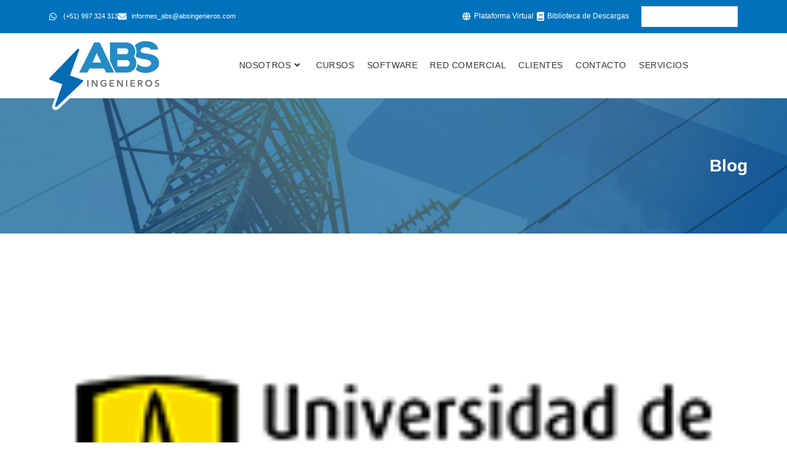

--- FILE ---
content_type: text/html; charset=UTF-8
request_url: https://absingenieros.com/universidad-de-los-andes/
body_size: 15105
content:
<!DOCTYPE html>
<html class="html" lang="es-ES" prefix="og: https://ogp.me/ns#">
<head>
	<meta charset="UTF-8">
	<link rel="profile" href="https://gmpg.org/xfn/11">

		<style>img:is([sizes="auto" i], [sizes^="auto," i]) { contain-intrinsic-size: 3000px 1500px }</style>
	<link rel="alternate" href="https://absingenieros.com/universidad-de-los-andes/" hreflang="es" />
<link rel="alternate" href="https://absingenieros.com/en/universidad-de-los-andes-2/" hreflang="en" />
<link rel="alternate" href="https://absingenieros.com/pt/universidad-de-los-andes-3/" hreflang="pt" />
<link rel="pingback" href="https://absingenieros.com/xmlrpc.php">
<meta name="viewport" content="width=device-width, initial-scale=1">
<!-- Optimización para motores de búsqueda de Rank Math -  https://rankmath.com/ -->
<title>UNIVERSIDAD DE LOS ANDES - ABS INGENIEROS</title>
<meta name="description" content="Una de las Universidades más importantes de Colombia. Cra 1 N° 18ª – 12 Bogotá, (Colombia)"/>
<meta name="robots" content="index, follow, max-snippet:-1, max-video-preview:-1, max-image-preview:large"/>
<link rel="canonical" href="https://absingenieros.com/universidad-de-los-andes/" />
<meta property="og:locale" content="es_ES" />
<meta property="og:type" content="article" />
<meta property="og:title" content="UNIVERSIDAD DE LOS ANDES - ABS INGENIEROS" />
<meta property="og:description" content="Una de las Universidades más importantes de Colombia. Cra 1 N° 18ª – 12 Bogotá, (Colombia)" />
<meta property="og:url" content="https://absingenieros.com/universidad-de-los-andes/" />
<meta property="og:site_name" content="ABS INGENIEROS" />
<meta property="article:section" content="Clientes" />
<meta property="og:updated_time" content="2019-01-17T01:32:18-05:00" />
<meta property="article:published_time" content="2019-01-17T01:04:37-05:00" />
<meta property="article:modified_time" content="2019-01-17T01:32:18-05:00" />
<meta name="twitter:card" content="summary_large_image" />
<meta name="twitter:title" content="UNIVERSIDAD DE LOS ANDES - ABS INGENIEROS" />
<meta name="twitter:description" content="Una de las Universidades más importantes de Colombia. Cra 1 N° 18ª – 12 Bogotá, (Colombia)" />
<meta name="twitter:label1" content="Escrito por" />
<meta name="twitter:data1" content="wsanchez" />
<meta name="twitter:label2" content="Tiempo de lectura" />
<meta name="twitter:data2" content="Menos de un minuto" />
<script type="application/ld+json" class="rank-math-schema">{"@context":"https://schema.org","@graph":[{"@type":"Organization","@id":"https://absingenieros.com/#organization","name":"ABS INGENIEROS"},{"@type":"WebSite","@id":"https://absingenieros.com/#website","url":"https://absingenieros.com","name":"ABS INGENIEROS","publisher":{"@id":"https://absingenieros.com/#organization"},"inLanguage":"es"},{"@type":"ImageObject","@id":"https://absingenieros.com/wp-content/uploads/2019/01/uni-andes.png","url":"https://absingenieros.com/wp-content/uploads/2019/01/uni-andes.png","width":"153","height":"90","inLanguage":"es"},{"@type":"BreadcrumbList","@id":"https://absingenieros.com/universidad-de-los-andes/#breadcrumb","itemListElement":[{"@type":"ListItem","position":"1","item":{"@id":"https://absingenieros.com","name":"Inicio"}},{"@type":"ListItem","position":"2","item":{"@id":"https://absingenieros.com/category/clientes/","name":"Clientes"}},{"@type":"ListItem","position":"3","item":{"@id":"https://absingenieros.com/universidad-de-los-andes/","name":"UNIVERSIDAD DE LOS ANDES"}}]},{"@type":"WebPage","@id":"https://absingenieros.com/universidad-de-los-andes/#webpage","url":"https://absingenieros.com/universidad-de-los-andes/","name":"UNIVERSIDAD DE LOS ANDES - ABS INGENIEROS","datePublished":"2019-01-17T01:04:37-05:00","dateModified":"2019-01-17T01:32:18-05:00","isPartOf":{"@id":"https://absingenieros.com/#website"},"primaryImageOfPage":{"@id":"https://absingenieros.com/wp-content/uploads/2019/01/uni-andes.png"},"inLanguage":"es","breadcrumb":{"@id":"https://absingenieros.com/universidad-de-los-andes/#breadcrumb"}},{"@type":"Person","@id":"https://absingenieros.com/author/wsanchez/","name":"wsanchez","url":"https://absingenieros.com/author/wsanchez/","image":{"@type":"ImageObject","@id":"https://secure.gravatar.com/avatar/b9a2e6d42cbd7e40ca5e7bd7d8bab05fd159222c1ce6e1246b5799a30f009543?s=96&amp;d=mm&amp;r=g","url":"https://secure.gravatar.com/avatar/b9a2e6d42cbd7e40ca5e7bd7d8bab05fd159222c1ce6e1246b5799a30f009543?s=96&amp;d=mm&amp;r=g","caption":"wsanchez","inLanguage":"es"},"worksFor":{"@id":"https://absingenieros.com/#organization"}},{"@type":"BlogPosting","headline":"UNIVERSIDAD DE LOS ANDES - ABS INGENIEROS","datePublished":"2019-01-17T01:04:37-05:00","dateModified":"2019-01-17T01:32:18-05:00","articleSection":"Clientes","author":{"@id":"https://absingenieros.com/author/wsanchez/","name":"wsanchez"},"publisher":{"@id":"https://absingenieros.com/#organization"},"description":"Una de las Universidades m\u00e1s importantes de Colombia.\u00a0Cra 1 N\u00b0 18\u00aa \u2013 12 Bogot\u00e1, (Colombia)","name":"UNIVERSIDAD DE LOS ANDES - ABS INGENIEROS","@id":"https://absingenieros.com/universidad-de-los-andes/#richSnippet","isPartOf":{"@id":"https://absingenieros.com/universidad-de-los-andes/#webpage"},"image":{"@id":"https://absingenieros.com/wp-content/uploads/2019/01/uni-andes.png"},"inLanguage":"es","mainEntityOfPage":{"@id":"https://absingenieros.com/universidad-de-los-andes/#webpage"}}]}</script>
<!-- /Plugin Rank Math WordPress SEO -->

<link rel="alternate" type="application/rss+xml" title="ABS INGENIEROS &raquo; Feed" href="https://absingenieros.com/feed/" />
<link rel="alternate" type="application/rss+xml" title="ABS INGENIEROS &raquo; Feed de los comentarios" href="https://absingenieros.com/comments/feed/" />
<link rel="alternate" type="application/rss+xml" title="ABS INGENIEROS &raquo; Comentario UNIVERSIDAD DE LOS ANDES del feed" href="https://absingenieros.com/universidad-de-los-andes/feed/" />
<script>
window._wpemojiSettings = {"baseUrl":"https:\/\/s.w.org\/images\/core\/emoji\/16.0.1\/72x72\/","ext":".png","svgUrl":"https:\/\/s.w.org\/images\/core\/emoji\/16.0.1\/svg\/","svgExt":".svg","source":{"concatemoji":"https:\/\/absingenieros.com\/wp-includes\/js\/wp-emoji-release.min.js?ver=6.8.3"}};
/*! This file is auto-generated */
!function(s,n){var o,i,e;function c(e){try{var t={supportTests:e,timestamp:(new Date).valueOf()};sessionStorage.setItem(o,JSON.stringify(t))}catch(e){}}function p(e,t,n){e.clearRect(0,0,e.canvas.width,e.canvas.height),e.fillText(t,0,0);var t=new Uint32Array(e.getImageData(0,0,e.canvas.width,e.canvas.height).data),a=(e.clearRect(0,0,e.canvas.width,e.canvas.height),e.fillText(n,0,0),new Uint32Array(e.getImageData(0,0,e.canvas.width,e.canvas.height).data));return t.every(function(e,t){return e===a[t]})}function u(e,t){e.clearRect(0,0,e.canvas.width,e.canvas.height),e.fillText(t,0,0);for(var n=e.getImageData(16,16,1,1),a=0;a<n.data.length;a++)if(0!==n.data[a])return!1;return!0}function f(e,t,n,a){switch(t){case"flag":return n(e,"\ud83c\udff3\ufe0f\u200d\u26a7\ufe0f","\ud83c\udff3\ufe0f\u200b\u26a7\ufe0f")?!1:!n(e,"\ud83c\udde8\ud83c\uddf6","\ud83c\udde8\u200b\ud83c\uddf6")&&!n(e,"\ud83c\udff4\udb40\udc67\udb40\udc62\udb40\udc65\udb40\udc6e\udb40\udc67\udb40\udc7f","\ud83c\udff4\u200b\udb40\udc67\u200b\udb40\udc62\u200b\udb40\udc65\u200b\udb40\udc6e\u200b\udb40\udc67\u200b\udb40\udc7f");case"emoji":return!a(e,"\ud83e\udedf")}return!1}function g(e,t,n,a){var r="undefined"!=typeof WorkerGlobalScope&&self instanceof WorkerGlobalScope?new OffscreenCanvas(300,150):s.createElement("canvas"),o=r.getContext("2d",{willReadFrequently:!0}),i=(o.textBaseline="top",o.font="600 32px Arial",{});return e.forEach(function(e){i[e]=t(o,e,n,a)}),i}function t(e){var t=s.createElement("script");t.src=e,t.defer=!0,s.head.appendChild(t)}"undefined"!=typeof Promise&&(o="wpEmojiSettingsSupports",i=["flag","emoji"],n.supports={everything:!0,everythingExceptFlag:!0},e=new Promise(function(e){s.addEventListener("DOMContentLoaded",e,{once:!0})}),new Promise(function(t){var n=function(){try{var e=JSON.parse(sessionStorage.getItem(o));if("object"==typeof e&&"number"==typeof e.timestamp&&(new Date).valueOf()<e.timestamp+604800&&"object"==typeof e.supportTests)return e.supportTests}catch(e){}return null}();if(!n){if("undefined"!=typeof Worker&&"undefined"!=typeof OffscreenCanvas&&"undefined"!=typeof URL&&URL.createObjectURL&&"undefined"!=typeof Blob)try{var e="postMessage("+g.toString()+"("+[JSON.stringify(i),f.toString(),p.toString(),u.toString()].join(",")+"));",a=new Blob([e],{type:"text/javascript"}),r=new Worker(URL.createObjectURL(a),{name:"wpTestEmojiSupports"});return void(r.onmessage=function(e){c(n=e.data),r.terminate(),t(n)})}catch(e){}c(n=g(i,f,p,u))}t(n)}).then(function(e){for(var t in e)n.supports[t]=e[t],n.supports.everything=n.supports.everything&&n.supports[t],"flag"!==t&&(n.supports.everythingExceptFlag=n.supports.everythingExceptFlag&&n.supports[t]);n.supports.everythingExceptFlag=n.supports.everythingExceptFlag&&!n.supports.flag,n.DOMReady=!1,n.readyCallback=function(){n.DOMReady=!0}}).then(function(){return e}).then(function(){var e;n.supports.everything||(n.readyCallback(),(e=n.source||{}).concatemoji?t(e.concatemoji):e.wpemoji&&e.twemoji&&(t(e.twemoji),t(e.wpemoji)))}))}((window,document),window._wpemojiSettings);
</script>
<link rel='stylesheet' id='premium-addons-css' href='https://absingenieros.com/wp-content/plugins/premium-addons-for-elementor/assets/frontend/min-css/premium-addons.min.css?ver=4.11.51' media='all' />
<style id='wp-emoji-styles-inline-css'>

	img.wp-smiley, img.emoji {
		display: inline !important;
		border: none !important;
		box-shadow: none !important;
		height: 1em !important;
		width: 1em !important;
		margin: 0 0.07em !important;
		vertical-align: -0.1em !important;
		background: none !important;
		padding: 0 !important;
	}
</style>
<link rel='stylesheet' id='wp-block-library-css' href='https://absingenieros.com/wp-includes/css/dist/block-library/style.min.css?ver=6.8.3' media='all' />
<style id='wp-block-library-theme-inline-css'>
.wp-block-audio :where(figcaption){color:#555;font-size:13px;text-align:center}.is-dark-theme .wp-block-audio :where(figcaption){color:#ffffffa6}.wp-block-audio{margin:0 0 1em}.wp-block-code{border:1px solid #ccc;border-radius:4px;font-family:Menlo,Consolas,monaco,monospace;padding:.8em 1em}.wp-block-embed :where(figcaption){color:#555;font-size:13px;text-align:center}.is-dark-theme .wp-block-embed :where(figcaption){color:#ffffffa6}.wp-block-embed{margin:0 0 1em}.blocks-gallery-caption{color:#555;font-size:13px;text-align:center}.is-dark-theme .blocks-gallery-caption{color:#ffffffa6}:root :where(.wp-block-image figcaption){color:#555;font-size:13px;text-align:center}.is-dark-theme :root :where(.wp-block-image figcaption){color:#ffffffa6}.wp-block-image{margin:0 0 1em}.wp-block-pullquote{border-bottom:4px solid;border-top:4px solid;color:currentColor;margin-bottom:1.75em}.wp-block-pullquote cite,.wp-block-pullquote footer,.wp-block-pullquote__citation{color:currentColor;font-size:.8125em;font-style:normal;text-transform:uppercase}.wp-block-quote{border-left:.25em solid;margin:0 0 1.75em;padding-left:1em}.wp-block-quote cite,.wp-block-quote footer{color:currentColor;font-size:.8125em;font-style:normal;position:relative}.wp-block-quote:where(.has-text-align-right){border-left:none;border-right:.25em solid;padding-left:0;padding-right:1em}.wp-block-quote:where(.has-text-align-center){border:none;padding-left:0}.wp-block-quote.is-large,.wp-block-quote.is-style-large,.wp-block-quote:where(.is-style-plain){border:none}.wp-block-search .wp-block-search__label{font-weight:700}.wp-block-search__button{border:1px solid #ccc;padding:.375em .625em}:where(.wp-block-group.has-background){padding:1.25em 2.375em}.wp-block-separator.has-css-opacity{opacity:.4}.wp-block-separator{border:none;border-bottom:2px solid;margin-left:auto;margin-right:auto}.wp-block-separator.has-alpha-channel-opacity{opacity:1}.wp-block-separator:not(.is-style-wide):not(.is-style-dots){width:100px}.wp-block-separator.has-background:not(.is-style-dots){border-bottom:none;height:1px}.wp-block-separator.has-background:not(.is-style-wide):not(.is-style-dots){height:2px}.wp-block-table{margin:0 0 1em}.wp-block-table td,.wp-block-table th{word-break:normal}.wp-block-table :where(figcaption){color:#555;font-size:13px;text-align:center}.is-dark-theme .wp-block-table :where(figcaption){color:#ffffffa6}.wp-block-video :where(figcaption){color:#555;font-size:13px;text-align:center}.is-dark-theme .wp-block-video :where(figcaption){color:#ffffffa6}.wp-block-video{margin:0 0 1em}:root :where(.wp-block-template-part.has-background){margin-bottom:0;margin-top:0;padding:1.25em 2.375em}
</style>
<style id='classic-theme-styles-inline-css'>
/*! This file is auto-generated */
.wp-block-button__link{color:#fff;background-color:#32373c;border-radius:9999px;box-shadow:none;text-decoration:none;padding:calc(.667em + 2px) calc(1.333em + 2px);font-size:1.125em}.wp-block-file__button{background:#32373c;color:#fff;text-decoration:none}
</style>
<style id='global-styles-inline-css'>
:root{--wp--preset--aspect-ratio--square: 1;--wp--preset--aspect-ratio--4-3: 4/3;--wp--preset--aspect-ratio--3-4: 3/4;--wp--preset--aspect-ratio--3-2: 3/2;--wp--preset--aspect-ratio--2-3: 2/3;--wp--preset--aspect-ratio--16-9: 16/9;--wp--preset--aspect-ratio--9-16: 9/16;--wp--preset--color--black: #000000;--wp--preset--color--cyan-bluish-gray: #abb8c3;--wp--preset--color--white: #ffffff;--wp--preset--color--pale-pink: #f78da7;--wp--preset--color--vivid-red: #cf2e2e;--wp--preset--color--luminous-vivid-orange: #ff6900;--wp--preset--color--luminous-vivid-amber: #fcb900;--wp--preset--color--light-green-cyan: #7bdcb5;--wp--preset--color--vivid-green-cyan: #00d084;--wp--preset--color--pale-cyan-blue: #8ed1fc;--wp--preset--color--vivid-cyan-blue: #0693e3;--wp--preset--color--vivid-purple: #9b51e0;--wp--preset--gradient--vivid-cyan-blue-to-vivid-purple: linear-gradient(135deg,rgba(6,147,227,1) 0%,rgb(155,81,224) 100%);--wp--preset--gradient--light-green-cyan-to-vivid-green-cyan: linear-gradient(135deg,rgb(122,220,180) 0%,rgb(0,208,130) 100%);--wp--preset--gradient--luminous-vivid-amber-to-luminous-vivid-orange: linear-gradient(135deg,rgba(252,185,0,1) 0%,rgba(255,105,0,1) 100%);--wp--preset--gradient--luminous-vivid-orange-to-vivid-red: linear-gradient(135deg,rgba(255,105,0,1) 0%,rgb(207,46,46) 100%);--wp--preset--gradient--very-light-gray-to-cyan-bluish-gray: linear-gradient(135deg,rgb(238,238,238) 0%,rgb(169,184,195) 100%);--wp--preset--gradient--cool-to-warm-spectrum: linear-gradient(135deg,rgb(74,234,220) 0%,rgb(151,120,209) 20%,rgb(207,42,186) 40%,rgb(238,44,130) 60%,rgb(251,105,98) 80%,rgb(254,248,76) 100%);--wp--preset--gradient--blush-light-purple: linear-gradient(135deg,rgb(255,206,236) 0%,rgb(152,150,240) 100%);--wp--preset--gradient--blush-bordeaux: linear-gradient(135deg,rgb(254,205,165) 0%,rgb(254,45,45) 50%,rgb(107,0,62) 100%);--wp--preset--gradient--luminous-dusk: linear-gradient(135deg,rgb(255,203,112) 0%,rgb(199,81,192) 50%,rgb(65,88,208) 100%);--wp--preset--gradient--pale-ocean: linear-gradient(135deg,rgb(255,245,203) 0%,rgb(182,227,212) 50%,rgb(51,167,181) 100%);--wp--preset--gradient--electric-grass: linear-gradient(135deg,rgb(202,248,128) 0%,rgb(113,206,126) 100%);--wp--preset--gradient--midnight: linear-gradient(135deg,rgb(2,3,129) 0%,rgb(40,116,252) 100%);--wp--preset--font-size--small: 13px;--wp--preset--font-size--medium: 20px;--wp--preset--font-size--large: 36px;--wp--preset--font-size--x-large: 42px;--wp--preset--spacing--20: 0.44rem;--wp--preset--spacing--30: 0.67rem;--wp--preset--spacing--40: 1rem;--wp--preset--spacing--50: 1.5rem;--wp--preset--spacing--60: 2.25rem;--wp--preset--spacing--70: 3.38rem;--wp--preset--spacing--80: 5.06rem;--wp--preset--shadow--natural: 6px 6px 9px rgba(0, 0, 0, 0.2);--wp--preset--shadow--deep: 12px 12px 50px rgba(0, 0, 0, 0.4);--wp--preset--shadow--sharp: 6px 6px 0px rgba(0, 0, 0, 0.2);--wp--preset--shadow--outlined: 6px 6px 0px -3px rgba(255, 255, 255, 1), 6px 6px rgba(0, 0, 0, 1);--wp--preset--shadow--crisp: 6px 6px 0px rgba(0, 0, 0, 1);}:where(.is-layout-flex){gap: 0.5em;}:where(.is-layout-grid){gap: 0.5em;}body .is-layout-flex{display: flex;}.is-layout-flex{flex-wrap: wrap;align-items: center;}.is-layout-flex > :is(*, div){margin: 0;}body .is-layout-grid{display: grid;}.is-layout-grid > :is(*, div){margin: 0;}:where(.wp-block-columns.is-layout-flex){gap: 2em;}:where(.wp-block-columns.is-layout-grid){gap: 2em;}:where(.wp-block-post-template.is-layout-flex){gap: 1.25em;}:where(.wp-block-post-template.is-layout-grid){gap: 1.25em;}.has-black-color{color: var(--wp--preset--color--black) !important;}.has-cyan-bluish-gray-color{color: var(--wp--preset--color--cyan-bluish-gray) !important;}.has-white-color{color: var(--wp--preset--color--white) !important;}.has-pale-pink-color{color: var(--wp--preset--color--pale-pink) !important;}.has-vivid-red-color{color: var(--wp--preset--color--vivid-red) !important;}.has-luminous-vivid-orange-color{color: var(--wp--preset--color--luminous-vivid-orange) !important;}.has-luminous-vivid-amber-color{color: var(--wp--preset--color--luminous-vivid-amber) !important;}.has-light-green-cyan-color{color: var(--wp--preset--color--light-green-cyan) !important;}.has-vivid-green-cyan-color{color: var(--wp--preset--color--vivid-green-cyan) !important;}.has-pale-cyan-blue-color{color: var(--wp--preset--color--pale-cyan-blue) !important;}.has-vivid-cyan-blue-color{color: var(--wp--preset--color--vivid-cyan-blue) !important;}.has-vivid-purple-color{color: var(--wp--preset--color--vivid-purple) !important;}.has-black-background-color{background-color: var(--wp--preset--color--black) !important;}.has-cyan-bluish-gray-background-color{background-color: var(--wp--preset--color--cyan-bluish-gray) !important;}.has-white-background-color{background-color: var(--wp--preset--color--white) !important;}.has-pale-pink-background-color{background-color: var(--wp--preset--color--pale-pink) !important;}.has-vivid-red-background-color{background-color: var(--wp--preset--color--vivid-red) !important;}.has-luminous-vivid-orange-background-color{background-color: var(--wp--preset--color--luminous-vivid-orange) !important;}.has-luminous-vivid-amber-background-color{background-color: var(--wp--preset--color--luminous-vivid-amber) !important;}.has-light-green-cyan-background-color{background-color: var(--wp--preset--color--light-green-cyan) !important;}.has-vivid-green-cyan-background-color{background-color: var(--wp--preset--color--vivid-green-cyan) !important;}.has-pale-cyan-blue-background-color{background-color: var(--wp--preset--color--pale-cyan-blue) !important;}.has-vivid-cyan-blue-background-color{background-color: var(--wp--preset--color--vivid-cyan-blue) !important;}.has-vivid-purple-background-color{background-color: var(--wp--preset--color--vivid-purple) !important;}.has-black-border-color{border-color: var(--wp--preset--color--black) !important;}.has-cyan-bluish-gray-border-color{border-color: var(--wp--preset--color--cyan-bluish-gray) !important;}.has-white-border-color{border-color: var(--wp--preset--color--white) !important;}.has-pale-pink-border-color{border-color: var(--wp--preset--color--pale-pink) !important;}.has-vivid-red-border-color{border-color: var(--wp--preset--color--vivid-red) !important;}.has-luminous-vivid-orange-border-color{border-color: var(--wp--preset--color--luminous-vivid-orange) !important;}.has-luminous-vivid-amber-border-color{border-color: var(--wp--preset--color--luminous-vivid-amber) !important;}.has-light-green-cyan-border-color{border-color: var(--wp--preset--color--light-green-cyan) !important;}.has-vivid-green-cyan-border-color{border-color: var(--wp--preset--color--vivid-green-cyan) !important;}.has-pale-cyan-blue-border-color{border-color: var(--wp--preset--color--pale-cyan-blue) !important;}.has-vivid-cyan-blue-border-color{border-color: var(--wp--preset--color--vivid-cyan-blue) !important;}.has-vivid-purple-border-color{border-color: var(--wp--preset--color--vivid-purple) !important;}.has-vivid-cyan-blue-to-vivid-purple-gradient-background{background: var(--wp--preset--gradient--vivid-cyan-blue-to-vivid-purple) !important;}.has-light-green-cyan-to-vivid-green-cyan-gradient-background{background: var(--wp--preset--gradient--light-green-cyan-to-vivid-green-cyan) !important;}.has-luminous-vivid-amber-to-luminous-vivid-orange-gradient-background{background: var(--wp--preset--gradient--luminous-vivid-amber-to-luminous-vivid-orange) !important;}.has-luminous-vivid-orange-to-vivid-red-gradient-background{background: var(--wp--preset--gradient--luminous-vivid-orange-to-vivid-red) !important;}.has-very-light-gray-to-cyan-bluish-gray-gradient-background{background: var(--wp--preset--gradient--very-light-gray-to-cyan-bluish-gray) !important;}.has-cool-to-warm-spectrum-gradient-background{background: var(--wp--preset--gradient--cool-to-warm-spectrum) !important;}.has-blush-light-purple-gradient-background{background: var(--wp--preset--gradient--blush-light-purple) !important;}.has-blush-bordeaux-gradient-background{background: var(--wp--preset--gradient--blush-bordeaux) !important;}.has-luminous-dusk-gradient-background{background: var(--wp--preset--gradient--luminous-dusk) !important;}.has-pale-ocean-gradient-background{background: var(--wp--preset--gradient--pale-ocean) !important;}.has-electric-grass-gradient-background{background: var(--wp--preset--gradient--electric-grass) !important;}.has-midnight-gradient-background{background: var(--wp--preset--gradient--midnight) !important;}.has-small-font-size{font-size: var(--wp--preset--font-size--small) !important;}.has-medium-font-size{font-size: var(--wp--preset--font-size--medium) !important;}.has-large-font-size{font-size: var(--wp--preset--font-size--large) !important;}.has-x-large-font-size{font-size: var(--wp--preset--font-size--x-large) !important;}
:where(.wp-block-post-template.is-layout-flex){gap: 1.25em;}:where(.wp-block-post-template.is-layout-grid){gap: 1.25em;}
:where(.wp-block-columns.is-layout-flex){gap: 2em;}:where(.wp-block-columns.is-layout-grid){gap: 2em;}
:root :where(.wp-block-pullquote){font-size: 1.5em;line-height: 1.6;}
</style>
<link rel='stylesheet' id='elementor-frontend-css' href='https://absingenieros.com/wp-content/plugins/elementor/assets/css/frontend.min.css?ver=3.33.2' media='all' />
<link rel='stylesheet' id='elementor-post-44-css' href='https://absingenieros.com/wp-content/uploads/elementor/css/post-44.css?ver=1764318170' media='all' />
<link rel='stylesheet' id='elementor-post-69-css' href='https://absingenieros.com/wp-content/uploads/elementor/css/post-69.css?ver=1764318170' media='all' />
<link rel='stylesheet' id='font-awesome-css' href='https://absingenieros.com/wp-content/themes/oceanwp/assets/fonts/fontawesome/css/all.min.css?ver=6.7.2' media='all' />
<link rel='stylesheet' id='simple-line-icons-css' href='https://absingenieros.com/wp-content/themes/oceanwp/assets/css/third/simple-line-icons.min.css?ver=2.4.0' media='all' />
<link rel='stylesheet' id='oceanwp-style-css' href='https://absingenieros.com/wp-content/themes/oceanwp/assets/css/style.min.css?ver=4.1.4' media='all' />
<link rel='stylesheet' id='eael-general-css' href='https://absingenieros.com/wp-content/plugins/essential-addons-for-elementor-lite/assets/front-end/css/view/general.min.css?ver=6.5.3' media='all' />
<link rel='stylesheet' id='oe-widgets-style-css' href='https://absingenieros.com/wp-content/plugins/ocean-extra/assets/css/widgets.css?ver=6.8.3' media='all' />
<link rel='stylesheet' id='elementor-icons-shared-0-css' href='https://absingenieros.com/wp-content/plugins/elementor/assets/lib/font-awesome/css/fontawesome.min.css?ver=5.15.3' media='all' />
<link rel='stylesheet' id='elementor-icons-fa-brands-css' href='https://absingenieros.com/wp-content/plugins/elementor/assets/lib/font-awesome/css/brands.min.css?ver=5.15.3' media='all' />
<link rel='stylesheet' id='elementor-icons-fa-solid-css' href='https://absingenieros.com/wp-content/plugins/elementor/assets/lib/font-awesome/css/solid.min.css?ver=5.15.3' media='all' />
<script src="https://absingenieros.com/wp-includes/js/jquery/jquery.min.js?ver=3.7.1" id="jquery-core-js"></script>
<script src="https://absingenieros.com/wp-includes/js/jquery/jquery-migrate.min.js?ver=3.4.1" id="jquery-migrate-js"></script>
<link rel="https://api.w.org/" href="https://absingenieros.com/wp-json/" /><link rel="alternate" title="JSON" type="application/json" href="https://absingenieros.com/wp-json/wp/v2/posts/457" /><link rel="EditURI" type="application/rsd+xml" title="RSD" href="https://absingenieros.com/xmlrpc.php?rsd" />
<meta name="generator" content="WordPress 6.8.3" />
<link rel='shortlink' href='https://absingenieros.com/?p=457' />
<link rel="alternate" title="oEmbed (JSON)" type="application/json+oembed" href="https://absingenieros.com/wp-json/oembed/1.0/embed?url=https%3A%2F%2Fabsingenieros.com%2Funiversidad-de-los-andes%2F&#038;lang=es" />
<link rel="alternate" title="oEmbed (XML)" type="text/xml+oembed" href="https://absingenieros.com/wp-json/oembed/1.0/embed?url=https%3A%2F%2Fabsingenieros.com%2Funiversidad-de-los-andes%2F&#038;format=xml&#038;lang=es" />
<meta name="generator" content="Elementor 3.33.2; features: additional_custom_breakpoints; settings: css_print_method-external, google_font-enabled, font_display-auto">
			<style>
				.e-con.e-parent:nth-of-type(n+4):not(.e-lazyloaded):not(.e-no-lazyload),
				.e-con.e-parent:nth-of-type(n+4):not(.e-lazyloaded):not(.e-no-lazyload) * {
					background-image: none !important;
				}
				@media screen and (max-height: 1024px) {
					.e-con.e-parent:nth-of-type(n+3):not(.e-lazyloaded):not(.e-no-lazyload),
					.e-con.e-parent:nth-of-type(n+3):not(.e-lazyloaded):not(.e-no-lazyload) * {
						background-image: none !important;
					}
				}
				@media screen and (max-height: 640px) {
					.e-con.e-parent:nth-of-type(n+2):not(.e-lazyloaded):not(.e-no-lazyload),
					.e-con.e-parent:nth-of-type(n+2):not(.e-lazyloaded):not(.e-no-lazyload) * {
						background-image: none !important;
					}
				}
			</style>
			<link rel="icon" href="https://absingenieros.com/wp-content/uploads/2019/01/favicon-01-100x100.png" sizes="32x32" />
<link rel="icon" href="https://absingenieros.com/wp-content/uploads/2019/01/favicon-01.png" sizes="192x192" />
<link rel="apple-touch-icon" href="https://absingenieros.com/wp-content/uploads/2019/01/favicon-01.png" />
<meta name="msapplication-TileImage" content="https://absingenieros.com/wp-content/uploads/2019/01/favicon-01.png" />
<!-- OceanWP CSS -->
<style type="text/css">
.background-image-page-header-overlay{opacity:0.1}/* Colors */a:hover,a.light:hover,.theme-heading .text::before,.theme-heading .text::after,#top-bar-content >a:hover,#top-bar-social li.oceanwp-email a:hover,#site-navigation-wrap .dropdown-menu >li >a:hover,#site-header.medium-header #medium-searchform button:hover,.oceanwp-mobile-menu-icon a:hover,.blog-entry.post .blog-entry-header .entry-title a:hover,.blog-entry.post .blog-entry-readmore a:hover,.blog-entry.thumbnail-entry .blog-entry-category a,ul.meta li a:hover,.dropcap,.single nav.post-navigation .nav-links .title,body .related-post-title a:hover,body #wp-calendar caption,body .contact-info-widget.default i,body .contact-info-widget.big-icons i,body .custom-links-widget .oceanwp-custom-links li a:hover,body .custom-links-widget .oceanwp-custom-links li a:hover:before,body .posts-thumbnails-widget li a:hover,body .social-widget li.oceanwp-email a:hover,.comment-author .comment-meta .comment-reply-link,#respond #cancel-comment-reply-link:hover,#footer-widgets .footer-box a:hover,#footer-bottom a:hover,#footer-bottom #footer-bottom-menu a:hover,.sidr a:hover,.sidr-class-dropdown-toggle:hover,.sidr-class-menu-item-has-children.active >a,.sidr-class-menu-item-has-children.active >a >.sidr-class-dropdown-toggle,input[type=checkbox]:checked:before{color:#056bb3}.single nav.post-navigation .nav-links .title .owp-icon use,.blog-entry.post .blog-entry-readmore a:hover .owp-icon use,body .contact-info-widget.default .owp-icon use,body .contact-info-widget.big-icons .owp-icon use{stroke:#056bb3}input[type="button"],input[type="reset"],input[type="submit"],button[type="submit"],.button,#site-navigation-wrap .dropdown-menu >li.btn >a >span,.thumbnail:hover i,.thumbnail:hover .link-post-svg-icon,.post-quote-content,.omw-modal .omw-close-modal,body .contact-info-widget.big-icons li:hover i,body .contact-info-widget.big-icons li:hover .owp-icon,body div.wpforms-container-full .wpforms-form input[type=submit],body div.wpforms-container-full .wpforms-form button[type=submit],body div.wpforms-container-full .wpforms-form .wpforms-page-button,.woocommerce-cart .wp-element-button,.woocommerce-checkout .wp-element-button,.wp-block-button__link{background-color:#056bb3}.widget-title{border-color:#056bb3}blockquote{border-color:#056bb3}.wp-block-quote{border-color:#056bb3}#searchform-dropdown{border-color:#056bb3}.dropdown-menu .sub-menu{border-color:#056bb3}.blog-entry.large-entry .blog-entry-readmore a:hover{border-color:#056bb3}.oceanwp-newsletter-form-wrap input[type="email"]:focus{border-color:#056bb3}.social-widget li.oceanwp-email a:hover{border-color:#056bb3}#respond #cancel-comment-reply-link:hover{border-color:#056bb3}body .contact-info-widget.big-icons li:hover i{border-color:#056bb3}body .contact-info-widget.big-icons li:hover .owp-icon{border-color:#056bb3}#footer-widgets .oceanwp-newsletter-form-wrap input[type="email"]:focus{border-color:#056bb3}body .theme-button,body input[type="submit"],body button[type="submit"],body button,body .button,body div.wpforms-container-full .wpforms-form input[type=submit],body div.wpforms-container-full .wpforms-form button[type=submit],body div.wpforms-container-full .wpforms-form .wpforms-page-button,.woocommerce-cart .wp-element-button,.woocommerce-checkout .wp-element-button,.wp-block-button__link{border-color:#ffffff}body .theme-button:hover,body input[type="submit"]:hover,body button[type="submit"]:hover,body button:hover,body .button:hover,body div.wpforms-container-full .wpforms-form input[type=submit]:hover,body div.wpforms-container-full .wpforms-form input[type=submit]:active,body div.wpforms-container-full .wpforms-form button[type=submit]:hover,body div.wpforms-container-full .wpforms-form button[type=submit]:active,body div.wpforms-container-full .wpforms-form .wpforms-page-button:hover,body div.wpforms-container-full .wpforms-form .wpforms-page-button:active,.woocommerce-cart .wp-element-button:hover,.woocommerce-checkout .wp-element-button:hover,.wp-block-button__link:hover{border-color:#ffffff}body{color:#333333}h1,h2,h3,h4,h5,h6,.theme-heading,.widget-title,.oceanwp-widget-recent-posts-title,.comment-reply-title,.entry-title,.sidebar-box .widget-title{color:#056bb3}/* OceanWP Style Settings CSS */.theme-button,input[type="submit"],button[type="submit"],button,.button,body div.wpforms-container-full .wpforms-form input[type=submit],body div.wpforms-container-full .wpforms-form button[type=submit],body div.wpforms-container-full .wpforms-form .wpforms-page-button{border-style:solid}.theme-button,input[type="submit"],button[type="submit"],button,.button,body div.wpforms-container-full .wpforms-form input[type=submit],body div.wpforms-container-full .wpforms-form button[type=submit],body div.wpforms-container-full .wpforms-form .wpforms-page-button{border-width:1px}form input[type="text"],form input[type="password"],form input[type="email"],form input[type="url"],form input[type="date"],form input[type="month"],form input[type="time"],form input[type="datetime"],form input[type="datetime-local"],form input[type="week"],form input[type="number"],form input[type="search"],form input[type="tel"],form input[type="color"],form select,form textarea,.woocommerce .woocommerce-checkout .select2-container--default .select2-selection--single{border-style:solid}body div.wpforms-container-full .wpforms-form input[type=date],body div.wpforms-container-full .wpforms-form input[type=datetime],body div.wpforms-container-full .wpforms-form input[type=datetime-local],body div.wpforms-container-full .wpforms-form input[type=email],body div.wpforms-container-full .wpforms-form input[type=month],body div.wpforms-container-full .wpforms-form input[type=number],body div.wpforms-container-full .wpforms-form input[type=password],body div.wpforms-container-full .wpforms-form input[type=range],body div.wpforms-container-full .wpforms-form input[type=search],body div.wpforms-container-full .wpforms-form input[type=tel],body div.wpforms-container-full .wpforms-form input[type=text],body div.wpforms-container-full .wpforms-form input[type=time],body div.wpforms-container-full .wpforms-form input[type=url],body div.wpforms-container-full .wpforms-form input[type=week],body div.wpforms-container-full .wpforms-form select,body div.wpforms-container-full .wpforms-form textarea{border-style:solid}form input[type="text"],form input[type="password"],form input[type="email"],form input[type="url"],form input[type="date"],form input[type="month"],form input[type="time"],form input[type="datetime"],form input[type="datetime-local"],form input[type="week"],form input[type="number"],form input[type="search"],form input[type="tel"],form input[type="color"],form select,form textarea{border-radius:3px}body div.wpforms-container-full .wpforms-form input[type=date],body div.wpforms-container-full .wpforms-form input[type=datetime],body div.wpforms-container-full .wpforms-form input[type=datetime-local],body div.wpforms-container-full .wpforms-form input[type=email],body div.wpforms-container-full .wpforms-form input[type=month],body div.wpforms-container-full .wpforms-form input[type=number],body div.wpforms-container-full .wpforms-form input[type=password],body div.wpforms-container-full .wpforms-form input[type=range],body div.wpforms-container-full .wpforms-form input[type=search],body div.wpforms-container-full .wpforms-form input[type=tel],body div.wpforms-container-full .wpforms-form input[type=text],body div.wpforms-container-full .wpforms-form input[type=time],body div.wpforms-container-full .wpforms-form input[type=url],body div.wpforms-container-full .wpforms-form input[type=week],body div.wpforms-container-full .wpforms-form select,body div.wpforms-container-full .wpforms-form textarea{border-radius:3px}.background-image-page-header .page-header-inner,.background-image-page-header .site-breadcrumbs{text-align:right}/* Header */#site-navigation-wrap .dropdown-menu >li >a,#site-navigation-wrap .dropdown-menu >li >span.opl-logout-link,.oceanwp-mobile-menu-icon a,.mobile-menu-close,.after-header-content-inner >a{line-height:85px}#site-header.has-header-media .overlay-header-media{background-color:rgba(0,0,0,0.5)}#site-logo #site-logo-inner a img,#site-header.center-header #site-navigation-wrap .middle-site-logo a img{max-width:150px}#site-navigation-wrap .dropdown-menu >li >a{padding:0 10px}#site-navigation-wrap .dropdown-menu >li >a,.oceanwp-mobile-menu-icon a,#searchform-header-replace-close{color:#333333}#site-navigation-wrap .dropdown-menu >li >a .owp-icon use,.oceanwp-mobile-menu-icon a .owp-icon use,#searchform-header-replace-close .owp-icon use{stroke:#333333}#site-navigation-wrap .dropdown-menu >li >a:hover,.oceanwp-mobile-menu-icon a:hover,#searchform-header-replace-close:hover{color:#056bb3}#site-navigation-wrap .dropdown-menu >li >a:hover .owp-icon use,.oceanwp-mobile-menu-icon a:hover .owp-icon use,#searchform-header-replace-close:hover .owp-icon use{stroke:#056bb3}#site-navigation-wrap .dropdown-menu >.current-menu-item >a,#site-navigation-wrap .dropdown-menu >.current-menu-ancestor >a,#site-navigation-wrap .dropdown-menu >.current-menu-item >a:hover,#site-navigation-wrap .dropdown-menu >.current-menu-ancestor >a:hover{color:#056bb3}a.sidr-class-toggle-sidr-close{background-color:#4c4c4c}#sidr,#mobile-dropdown{background-color:#238bc5}body .sidr a,body .sidr-class-dropdown-toggle,#mobile-dropdown ul li a,#mobile-dropdown ul li a .dropdown-toggle,#mobile-fullscreen ul li a,#mobile-fullscreen .oceanwp-social-menu.simple-social ul li a{color:#ffffff}#mobile-fullscreen a.close .close-icon-inner,#mobile-fullscreen a.close .close-icon-inner::after{background-color:#ffffff}body .sidr a:hover,body .sidr-class-dropdown-toggle:hover,body .sidr-class-dropdown-toggle .fa,body .sidr-class-menu-item-has-children.active >a,body .sidr-class-menu-item-has-children.active >a >.sidr-class-dropdown-toggle,#mobile-dropdown ul li a:hover,#mobile-dropdown ul li a .dropdown-toggle:hover,#mobile-dropdown .menu-item-has-children.active >a,#mobile-dropdown .menu-item-has-children.active >a >.dropdown-toggle,#mobile-fullscreen ul li a:hover,#mobile-fullscreen .oceanwp-social-menu.simple-social ul li a:hover{color:#ffffff}#mobile-fullscreen a.close:hover .close-icon-inner,#mobile-fullscreen a.close:hover .close-icon-inner::after{background-color:#ffffff}body .sidr-class-mobile-searchform input,#mobile-dropdown #mobile-menu-search form input{background-color:#ffffff}/* Blog CSS */.ocean-single-post-header ul.meta-item li a:hover{color:#333333}/* Footer Widgets */#footer-widgets{padding:0}.page-header{background-image:url( https://absingenieros.com/wp-content/uploads/2019/01/banner.jpg ) !important;background-position:center center;height:220px}/* Typography */body{font-family:Tahoma,Geneva,sans-serif;font-size:15px;line-height:1.8;font-weight:300}h1,h2,h3,h4,h5,h6,.theme-heading,.widget-title,.oceanwp-widget-recent-posts-title,.comment-reply-title,.entry-title,.sidebar-box .widget-title{font-family:Tahoma,Geneva,sans-serif;line-height:1.4;font-weight:400}h1{font-family:Tahoma,Geneva,sans-serif;font-size:22px;line-height:1.4}h2{font-size:20px;line-height:1.4}h3{font-size:18px;line-height:1.4}h4{font-size:17px;line-height:1.4}h5{font-size:14px;line-height:1.4}h6{font-size:15px;line-height:1.4}.page-header .page-header-title,.page-header.background-image-page-header .page-header-title{font-size:28px;line-height:1.4;font-weight:600}.page-header .page-subheading{font-size:15px;line-height:1.8}.site-breadcrumbs,.site-breadcrumbs a{font-size:13px;line-height:1.4}#top-bar-content,#top-bar-social-alt{font-size:12px;line-height:1.8}#site-logo a.site-logo-text{font-size:24px;line-height:1.8}#site-navigation-wrap .dropdown-menu >li >a,#site-header.full_screen-header .fs-dropdown-menu >li >a,#site-header.top-header #site-navigation-wrap .dropdown-menu >li >a,#site-header.center-header #site-navigation-wrap .dropdown-menu >li >a,#site-header.medium-header #site-navigation-wrap .dropdown-menu >li >a,.oceanwp-mobile-menu-icon a{font-size:14px;font-weight:500;text-transform:uppercase}.dropdown-menu ul li a.menu-link,#site-header.full_screen-header .fs-dropdown-menu ul.sub-menu li a{font-size:12px;line-height:1.2;letter-spacing:.6px}.sidr-class-dropdown-menu li a,a.sidr-class-toggle-sidr-close,#mobile-dropdown ul li a,body #mobile-fullscreen ul li a{font-size:15px;line-height:1.8}.blog-entry.post .blog-entry-header .entry-title a{font-size:24px;line-height:1.4}.ocean-single-post-header .single-post-title{font-size:34px;line-height:1.4;letter-spacing:.6px}.ocean-single-post-header ul.meta-item li,.ocean-single-post-header ul.meta-item li a{font-size:13px;line-height:1.4;letter-spacing:.6px}.ocean-single-post-header .post-author-name,.ocean-single-post-header .post-author-name a{font-size:14px;line-height:1.4;letter-spacing:.6px}.ocean-single-post-header .post-author-description{font-size:12px;line-height:1.4;letter-spacing:.6px}.single-post .entry-title{line-height:1.4;letter-spacing:.6px}.single-post ul.meta li,.single-post ul.meta li a{font-size:14px;line-height:1.4;letter-spacing:.6px}.sidebar-box .widget-title,.sidebar-box.widget_block .wp-block-heading{font-size:13px;line-height:1;letter-spacing:1px}#footer-widgets .footer-box .widget-title{font-size:13px;line-height:1;letter-spacing:1px}#footer-bottom #copyright{font-size:12px;line-height:1}#footer-bottom #footer-bottom-menu{font-size:12px;line-height:1}.woocommerce-store-notice.demo_store{line-height:2;letter-spacing:1.5px}.demo_store .woocommerce-store-notice__dismiss-link{line-height:2;letter-spacing:1.5px}.woocommerce ul.products li.product li.title h2,.woocommerce ul.products li.product li.title a{font-size:14px;line-height:1.5}.woocommerce ul.products li.product li.category,.woocommerce ul.products li.product li.category a{font-size:12px;line-height:1}.woocommerce ul.products li.product .price{font-size:18px;line-height:1}.woocommerce ul.products li.product .button,.woocommerce ul.products li.product .product-inner .added_to_cart{font-size:12px;line-height:1.5;letter-spacing:1px}.woocommerce ul.products li.owp-woo-cond-notice span,.woocommerce ul.products li.owp-woo-cond-notice a{font-size:16px;line-height:1;letter-spacing:1px;font-weight:600;text-transform:capitalize}.woocommerce div.product .product_title{font-size:24px;line-height:1.4;letter-spacing:.6px;font-weight:500}.woocommerce div.product p.price{font-size:36px;line-height:1}.woocommerce .owp-btn-normal .summary form button.button,.woocommerce .owp-btn-big .summary form button.button,.woocommerce .owp-btn-very-big .summary form button.button{font-size:12px;line-height:1.5;letter-spacing:1px;text-transform:uppercase}.woocommerce div.owp-woo-single-cond-notice span,.woocommerce div.owp-woo-single-cond-notice a{font-size:18px;line-height:2;letter-spacing:1.5px;font-weight:600;text-transform:capitalize}.ocean-preloader--active .preloader-after-content{font-size:20px;line-height:1.8;letter-spacing:.6px}
</style></head>

<body class="wp-singular post-template-default single single-post postid-457 single-format-standard wp-custom-logo wp-embed-responsive wp-theme-oceanwp eio-default oceanwp-theme dropdown-mobile default-breakpoint content-full-width content-max-width post-in-category-clientes page-with-background-title elementor-default elementor-kit-13553" itemscope="itemscope" itemtype="https://schema.org/Article">

	
	
	<div id="outer-wrap" class="site clr">

		<a class="skip-link screen-reader-text" href="#main">Ir al contenido</a>

		
		<div id="wrap" class="clr">

			
			
<header id="site-header" class="custom-header clr" data-height="85" itemscope="itemscope" itemtype="https://schema.org/WPHeader" role="banner">

	
		

<div id="site-header-inner" class="clr">

			<div data-elementor-type="wp-post" data-elementor-id="44" class="elementor elementor-44">
						<section class="elementor-section elementor-top-section elementor-element elementor-element-6c52e048 elementor-section-content-middle elementor-section-boxed elementor-section-height-default elementor-section-height-default" data-id="6c52e048" data-element_type="section" data-settings="{&quot;background_background&quot;:&quot;classic&quot;}">
						<div class="elementor-container elementor-column-gap-default">
					<div class="elementor-column elementor-col-33 elementor-top-column elementor-element elementor-element-6ce24ff8" data-id="6ce24ff8" data-element_type="column">
			<div class="elementor-widget-wrap elementor-element-populated">
						<div class="elementor-element elementor-element-6984dabc elementor-icon-list--layout-inline elementor-mobile-align-center elementor-list-item-link-full_width elementor-widget elementor-widget-icon-list" data-id="6984dabc" data-element_type="widget" data-widget_type="icon-list.default">
				<div class="elementor-widget-container">
							<ul class="elementor-icon-list-items elementor-inline-items">
							<li class="elementor-icon-list-item elementor-inline-item">
											<a href="http://absingenieros.com/contacto/">

												<span class="elementor-icon-list-icon">
							<i aria-hidden="true" class="fab fa-whatsapp"></i>						</span>
										<span class="elementor-icon-list-text">(+51) 997 324 313</span>
											</a>
									</li>
								<li class="elementor-icon-list-item elementor-inline-item">
											<a href="http://absingenieros.com/contacto/">

												<span class="elementor-icon-list-icon">
							<i aria-hidden="true" class="fas fa-envelope"></i>						</span>
										<span class="elementor-icon-list-text">informes_abs@absingenieros.com</span>
											</a>
									</li>
						</ul>
						</div>
				</div>
					</div>
		</div>
				<div class="elementor-column elementor-col-33 elementor-top-column elementor-element elementor-element-3b466f9c" data-id="3b466f9c" data-element_type="column">
			<div class="elementor-widget-wrap elementor-element-populated">
						<div class="elementor-element elementor-element-f698b6a elementor-icon-list--layout-inline elementor-align-right elementor-mobile-align-center elementor-tablet-align-center elementor-list-item-link-full_width elementor-widget elementor-widget-icon-list" data-id="f698b6a" data-element_type="widget" data-widget_type="icon-list.default">
				<div class="elementor-widget-container">
							<ul class="elementor-icon-list-items elementor-inline-items">
							<li class="elementor-icon-list-item elementor-inline-item">
											<a href="https://aula-absingenieros.com/nuestros-cursos/" target="_blank">

												<span class="elementor-icon-list-icon">
							<i aria-hidden="true" class="fas fa-globe"></i>						</span>
										<span class="elementor-icon-list-text">Plataforma Virtual</span>
											</a>
									</li>
								<li class="elementor-icon-list-item elementor-inline-item">
											<a href="http://absingenieros.com/archivos-descargables/">

												<span class="elementor-icon-list-icon">
							<i aria-hidden="true" class="fas fa-book"></i>						</span>
										<span class="elementor-icon-list-text">Biblioteca de Descargas</span>
											</a>
									</li>
						</ul>
						</div>
				</div>
					</div>
		</div>
				<div class="elementor-column elementor-col-33 elementor-top-column elementor-element elementor-element-fdd00a7" data-id="fdd00a7" data-element_type="column">
			<div class="elementor-widget-wrap elementor-element-populated">
						<div class="elementor-element elementor-element-02b13c1 elementor-widget elementor-widget-wp-widget-polylang" data-id="02b13c1" data-element_type="widget" data-widget_type="wp-widget-polylang.default">
				<div class="elementor-widget-container">
					<label class="screen-reader-text" for="lang_choice_polylang-REPLACE_TO_ID">Elegir un idioma</label><select name="lang_choice_polylang-REPLACE_TO_ID" id="lang_choice_polylang-REPLACE_TO_ID" class="pll-switcher-select">
	<option value="https://absingenieros.com/universidad-de-los-andes/" lang="es-ES" selected='selected' data-lang="{&quot;id&quot;:0,&quot;name&quot;:&quot;Espa\u00f1ol&quot;,&quot;slug&quot;:&quot;es&quot;,&quot;dir&quot;:0}">Español</option>
	<option value="https://absingenieros.com/en/universidad-de-los-andes-2/" lang="en-US" data-lang="{&quot;id&quot;:0,&quot;name&quot;:&quot;English&quot;,&quot;slug&quot;:&quot;en&quot;,&quot;dir&quot;:0}">English</option>
	<option value="https://absingenieros.com/pt/universidad-de-los-andes-3/" lang="pt-BR" data-lang="{&quot;id&quot;:0,&quot;name&quot;:&quot;Portugu\u00eas&quot;,&quot;slug&quot;:&quot;pt&quot;,&quot;dir&quot;:0}">Português</option>

</select>
<script>
					document.getElementById( "lang_choice_polylang-REPLACE_TO_ID" ).addEventListener( "change", function ( event ) { location.href = event.currentTarget.value; } )
				</script>				</div>
				</div>
					</div>
		</div>
					</div>
		</section>
				<section class="elementor-section elementor-top-section elementor-element elementor-element-c086e3f elementor-section-boxed elementor-section-height-default elementor-section-height-default elementor-invisible" data-id="c086e3f" data-element_type="section" data-settings="{&quot;animation&quot;:&quot;fadeInLeft&quot;}">
						<div class="elementor-container elementor-column-gap-default">
					<div class="elementor-column elementor-col-50 elementor-top-column elementor-element elementor-element-51d589f3" data-id="51d589f3" data-element_type="column">
			<div class="elementor-widget-wrap elementor-element-populated">
						<div class="elementor-element elementor-element-3da5b6ed elementor-widget elementor-widget-image" data-id="3da5b6ed" data-element_type="widget" data-widget_type="image.default">
				<div class="elementor-widget-container">
																<a href="http://absingenieros.com/">
							<img width="179" height="115" src="https://absingenieros.com/wp-content/uploads/2019/01/logo.png" class="attachment-large size-large wp-image-7" alt="" />								</a>
															</div>
				</div>
					</div>
		</div>
				<div class="elementor-column elementor-col-50 elementor-top-column elementor-element elementor-element-21fcf101" data-id="21fcf101" data-element_type="column">
			<div class="elementor-widget-wrap elementor-element-populated">
						<div class="elementor-element elementor-element-5c54bb20 elementor-widget-mobile__width-initial elementor-widget elementor-widget-wp-widget-ocean_custom_header_nav" data-id="5c54bb20" data-element_type="widget" data-widget_type="wp-widget-ocean_custom_header_nav.default">
				<div class="elementor-widget-container">
					
				<div class="custom-header-nav clr center">

								<div id="site-navigation-wrap" class="clr">
			
			
			
			<nav id="site-navigation" class="navigation main-navigation clr" itemscope="itemscope" itemtype="https://schema.org/SiteNavigationElement" role="navigation" >

				<ul id="menu-principal" class="main-menu dropdown-menu sf-menu"><li id="menu-item-31" class="menu-item menu-item-type-post_type menu-item-object-page menu-item-has-children dropdown menu-item-31"><a href="https://absingenieros.com/nosotros/" class="menu-link"><span class="text-wrap">Nosotros<i class="nav-arrow fa fa-angle-down" aria-hidden="true" role="img"></i></span></a>
<ul class="sub-menu">
	<li id="menu-item-1771" class="menu-item menu-item-type-post_type menu-item-object-page menu-item-1771"><a href="https://absingenieros.com/nosotros/" class="menu-link"><span class="text-wrap">Nuestra Empresa</span></a></li>	<li id="menu-item-521" class="menu-item menu-item-type-post_type menu-item-object-page menu-item-521"><a href="https://absingenieros.com/reconocimientos/" class="menu-link"><span class="text-wrap">Reconocimientos</span></a></li>	<li id="menu-item-361" class="menu-item menu-item-type-post_type menu-item-object-page menu-item-361 nav-no-click"><a href="https://absingenieros.com/responsabilidad-social/" class="menu-link"><span class="text-wrap">Responsabilidad Social</span></a></li></ul>
</li><li id="menu-item-24173" class="menu-item menu-item-type-custom menu-item-object-custom menu-item-24173"><a target="_blank" href="https://aula-absingenieros.com/nuestros-cursos/" class="menu-link"><span class="text-wrap">Cursos</span></a></li><li id="menu-item-24080" class="menu-item menu-item-type-custom menu-item-object-custom menu-item-24080"><a target="_blank" href="https://absingenieros.com/tienda/" class="menu-link"><span class="text-wrap">SOFTWARE</span></a></li><li id="menu-item-1028" class="menu-item menu-item-type-post_type menu-item-object-page menu-item-1028"><a href="https://absingenieros.com/red-comercial/" class="menu-link"><span class="text-wrap">Red Comercial</span></a></li><li id="menu-item-1710" class="menu-item menu-item-type-post_type menu-item-object-page menu-item-1710"><a href="https://absingenieros.com/clientes/" class="menu-link"><span class="text-wrap">Clientes</span></a></li><li id="menu-item-28" class="menu-item menu-item-type-post_type menu-item-object-page menu-item-28"><a href="https://absingenieros.com/contacto/" class="menu-link"><span class="text-wrap">Contacto</span></a></li><li id="menu-item-29" class="menu-item menu-item-type-post_type menu-item-object-page menu-item-29"><a href="https://absingenieros.com/servicios/" class="menu-link"><span class="text-wrap">Servicios</span></a></li></ul>
			</nav><!-- #site-navigation -->

			
			
					</div><!-- #site-navigation-wrap -->
			
		
	
	
	<div class="oceanwp-mobile-menu-icon clr mobile-right">

		
		
		
		<a href="https://absingenieros.com/#mobile-menu-toggle" class="mobile-menu"  aria-label="Menú móvil">
							<i class="fa fa-bars" aria-hidden="true"></i>
								<span class="oceanwp-text">Menú</span>
				<span class="oceanwp-close-text">Cerrar</span>
						</a>

		
		
		
	</div><!-- #oceanwp-mobile-menu-navbar -->

	

<div id="mobile-dropdown" class="clr" >

	<nav class="clr" itemscope="itemscope" itemtype="https://schema.org/SiteNavigationElement">

		<ul id="menu-principal-1" class="menu"><li class="menu-item menu-item-type-post_type menu-item-object-page menu-item-has-children menu-item-31"><a href="https://absingenieros.com/nosotros/">Nosotros</a>
<ul class="sub-menu">
	<li class="menu-item menu-item-type-post_type menu-item-object-page menu-item-1771"><a href="https://absingenieros.com/nosotros/">Nuestra Empresa</a></li>
	<li class="menu-item menu-item-type-post_type menu-item-object-page menu-item-521"><a href="https://absingenieros.com/reconocimientos/">Reconocimientos</a></li>
	<li class="menu-item menu-item-type-post_type menu-item-object-page menu-item-361"><a href="https://absingenieros.com/responsabilidad-social/">Responsabilidad Social</a></li>
</ul>
</li>
<li class="menu-item menu-item-type-custom menu-item-object-custom menu-item-24173"><a target="_blank" href="https://aula-absingenieros.com/nuestros-cursos/">Cursos</a></li>
<li class="menu-item menu-item-type-custom menu-item-object-custom menu-item-24080"><a target="_blank" href="https://absingenieros.com/tienda/">SOFTWARE</a></li>
<li class="menu-item menu-item-type-post_type menu-item-object-page menu-item-1028"><a href="https://absingenieros.com/red-comercial/">Red Comercial</a></li>
<li class="menu-item menu-item-type-post_type menu-item-object-page menu-item-1710"><a href="https://absingenieros.com/clientes/">Clientes</a></li>
<li class="menu-item menu-item-type-post_type menu-item-object-page menu-item-28"><a href="https://absingenieros.com/contacto/">Contacto</a></li>
<li class="menu-item menu-item-type-post_type menu-item-object-page menu-item-29"><a href="https://absingenieros.com/servicios/">Servicios</a></li>
</ul>
<div id="mobile-menu-search" class="clr">
	<form aria-label="Buscar en esta web" method="get" action="https://absingenieros.com/" class="mobile-searchform">
		<input aria-label="Insertar la consulta de búsqueda" value="" class="field" id="ocean-mobile-search-1" type="search" name="s" autocomplete="off" placeholder="Buscar" />
		<button aria-label="Enviar la búsqueda" type="submit" class="searchform-submit">
			<i class=" icon-magnifier" aria-hidden="true" role="img"></i>		</button>
				<input type="hidden" name="lang" value="es" />	</form>
</div><!-- .mobile-menu-search -->

	</nav>

</div>

				</div>

							</div>
				</div>
					</div>
		</div>
					</div>
		</section>
				</div>
		
</div>


<div id="mobile-dropdown" class="clr" >

	<nav class="clr" itemscope="itemscope" itemtype="https://schema.org/SiteNavigationElement">

		<ul id="menu-principal-2" class="menu"><li class="menu-item menu-item-type-post_type menu-item-object-page menu-item-has-children menu-item-31"><a href="https://absingenieros.com/nosotros/">Nosotros</a>
<ul class="sub-menu">
	<li class="menu-item menu-item-type-post_type menu-item-object-page menu-item-1771"><a href="https://absingenieros.com/nosotros/">Nuestra Empresa</a></li>
	<li class="menu-item menu-item-type-post_type menu-item-object-page menu-item-521"><a href="https://absingenieros.com/reconocimientos/">Reconocimientos</a></li>
	<li class="menu-item menu-item-type-post_type menu-item-object-page menu-item-361"><a href="https://absingenieros.com/responsabilidad-social/">Responsabilidad Social</a></li>
</ul>
</li>
<li class="menu-item menu-item-type-custom menu-item-object-custom menu-item-24173"><a target="_blank" href="https://aula-absingenieros.com/nuestros-cursos/">Cursos</a></li>
<li class="menu-item menu-item-type-custom menu-item-object-custom menu-item-24080"><a target="_blank" href="https://absingenieros.com/tienda/">SOFTWARE</a></li>
<li class="menu-item menu-item-type-post_type menu-item-object-page menu-item-1028"><a href="https://absingenieros.com/red-comercial/">Red Comercial</a></li>
<li class="menu-item menu-item-type-post_type menu-item-object-page menu-item-1710"><a href="https://absingenieros.com/clientes/">Clientes</a></li>
<li class="menu-item menu-item-type-post_type menu-item-object-page menu-item-28"><a href="https://absingenieros.com/contacto/">Contacto</a></li>
<li class="menu-item menu-item-type-post_type menu-item-object-page menu-item-29"><a href="https://absingenieros.com/servicios/">Servicios</a></li>
</ul>
<div id="mobile-menu-search" class="clr">
	<form aria-label="Buscar en esta web" method="get" action="https://absingenieros.com/" class="mobile-searchform">
		<input aria-label="Insertar la consulta de búsqueda" value="" class="field" id="ocean-mobile-search-2" type="search" name="s" autocomplete="off" placeholder="Buscar" />
		<button aria-label="Enviar la búsqueda" type="submit" class="searchform-submit">
			<i class=" icon-magnifier" aria-hidden="true" role="img"></i>		</button>
				<input type="hidden" name="lang" value="es" />	</form>
</div><!-- .mobile-menu-search -->

	</nav>

</div>


		
		
</header><!-- #site-header -->


			
			<main id="main" class="site-main clr"  role="main">

				

<header class="page-header background-image-page-header">

	
	<div class="container clr page-header-inner">

		
			<h1 class="page-header-title clr" itemprop="headline">Blog</h1>

			
		
		
	</div><!-- .page-header-inner -->

	<span class="background-image-page-header-overlay"></span>
	
</header><!-- .page-header -->


	
	<div id="content-wrap" class="container clr">

		
		<div id="primary" class="content-area clr">

			
			<div id="content" class="site-content clr">

				
				
<article id="post-457">

	
<div class="thumbnail">

	<img width="153" height="90" src="https://absingenieros.com/wp-content/uploads/2019/01/uni-andes.png" class="attachment-full size-full wp-post-image" alt="En este momento estás viendo UNIVERSIDAD DE LOS ANDES" itemprop="image" decoding="async" />
</div><!-- .thumbnail -->


<header class="entry-header clr">
	<h2 class="single-post-title entry-title" itemprop="headline">UNIVERSIDAD DE LOS ANDES</h2><!-- .single-post-title -->
</header><!-- .entry-header -->


<ul class="meta ospm-default clr">

	
		
					<li class="meta-date" itemprop="datePublished"><span class="screen-reader-text">Publicación de la entrada:</span><i class=" icon-clock" aria-hidden="true" role="img"></i>enero 17, 2019</li>
		
		
		
		
		
	
</ul>



<div class="entry-content clr" itemprop="text">
	<p>Una de las Universidades más importantes de Colombia. Cra 1 N° 18ª – 12 Bogotá, (Colombia)</p>

</div><!-- .entry -->





	<section id="related-posts" class="clr">

		<h3 class="theme-heading related-posts-title">
			<span class="text">También podría gustarte</span>
		</h3>

		<div class="oceanwp-row clr">

			
			
				
				<article class="related-post clr col span_1_of_3 col-1 post-474 post type-post status-publish format-standard has-post-thumbnail hentry category-clientes entry has-media">

					
						<figure class="related-post-media clr">

							<a href="https://absingenieros.com/dger/" class="related-thumb">

								<img width="153" height="90" src="https://absingenieros.com/wp-content/uploads/2019/01/27.png" class="attachment-medium_large size-medium_large wp-post-image" alt="Lee más sobre el artículo DGER" itemprop="image" decoding="async" />							</a>

						</figure>

					
					<h3 class="related-post-title">
						<a href="https://absingenieros.com/dger/" rel="bookmark">DGER</a>
					</h3><!-- .related-post-title -->

											<time class="published" datetime="2019-01-17T01:29:18-05:00"><i class=" icon-clock" aria-hidden="true" role="img"></i>enero 17, 2019</time>
					
				</article><!-- .related-post -->

				
			
				
				<article class="related-post clr col span_1_of_3 col-2 post-465 post type-post status-publish format-standard has-post-thumbnail hentry category-clientes entry has-media">

					
						<figure class="related-post-media clr">

							<a href="https://absingenieros.com/enel/" class="related-thumb">

								<img width="153" height="90" src="https://absingenieros.com/wp-content/uploads/2019/01/enel.png" class="attachment-medium_large size-medium_large wp-post-image" alt="Lee más sobre el artículo ENEL" itemprop="image" decoding="async" />							</a>

						</figure>

					
					<h3 class="related-post-title">
						<a href="https://absingenieros.com/enel/" rel="bookmark">ENEL</a>
					</h3><!-- .related-post-title -->

											<time class="published" datetime="2019-01-17T01:25:31-05:00"><i class=" icon-clock" aria-hidden="true" role="img"></i>enero 17, 2019</time>
					
				</article><!-- .related-post -->

				
			
				
				<article class="related-post clr col span_1_of_3 col-3 post-471 post type-post status-publish format-standard has-post-thumbnail hentry category-clientes entry has-media">

					
						<figure class="related-post-media clr">

							<a href="https://absingenieros.com/delcrosa/" class="related-thumb">

								<img width="153" height="90" src="https://absingenieros.com/wp-content/uploads/2019/01/DELCROSA.png" class="attachment-medium_large size-medium_large wp-post-image" alt="Lee más sobre el artículo DELCROSA" itemprop="image" decoding="async" />							</a>

						</figure>

					
					<h3 class="related-post-title">
						<a href="https://absingenieros.com/delcrosa/" rel="bookmark">DELCROSA</a>
					</h3><!-- .related-post-title -->

											<time class="published" datetime="2019-01-17T01:27:07-05:00"><i class=" icon-clock" aria-hidden="true" role="img"></i>enero 17, 2019</time>
					
				</article><!-- .related-post -->

				
			
		</div><!-- .oceanwp-row -->

	</section><!-- .related-posts -->




</article>

				
			</div><!-- #content -->

			
		</div><!-- #primary -->

		
	</div><!-- #content-wrap -->

	

	</main><!-- #main -->

	
	
	
		
<footer id="footer" class="site-footer" itemscope="itemscope" itemtype="https://schema.org/WPFooter" role="contentinfo">

	
	<div id="footer-inner" class="clr">

		

<div id="footer-widgets" class="oceanwp-row clr tablet-2-col mobile-1-col">

	
	<div class="footer-widgets-inner">

				<div data-elementor-type="wp-post" data-elementor-id="69" class="elementor elementor-69">
						<section class="elementor-section elementor-top-section elementor-element elementor-element-e03429f elementor-section-boxed elementor-section-height-default elementor-section-height-default" data-id="e03429f" data-element_type="section" data-settings="{&quot;background_background&quot;:&quot;classic&quot;}">
						<div class="elementor-container elementor-column-gap-default">
					<div class="elementor-column elementor-col-33 elementor-top-column elementor-element elementor-element-0c3bdb9" data-id="0c3bdb9" data-element_type="column">
			<div class="elementor-widget-wrap elementor-element-populated">
						<div class="elementor-element elementor-element-92c0734 elementor-widget elementor-widget-image" data-id="92c0734" data-element_type="widget" data-widget_type="image.default">
				<div class="elementor-widget-container">
															<img width="132" height="76" src="https://absingenieros.com/wp-content/uploads/2019/01/logo-footer.png" class="attachment-large size-large wp-image-71" alt="" />															</div>
				</div>
				<div class="elementor-element elementor-element-fc6ca6c elementor-icon-list--layout-traditional elementor-list-item-link-full_width elementor-widget elementor-widget-icon-list" data-id="fc6ca6c" data-element_type="widget" data-widget_type="icon-list.default">
				<div class="elementor-widget-container">
							<ul class="elementor-icon-list-items">
							<li class="elementor-icon-list-item">
											<span class="elementor-icon-list-icon">
							<i aria-hidden="true" class="fab fa-whatsapp"></i>						</span>
										<span class="elementor-icon-list-text">(+51) 997 324 313</span>
									</li>
								<li class="elementor-icon-list-item">
											<span class="elementor-icon-list-icon">
							<i aria-hidden="true" class="fas fa-envelope"></i>						</span>
										<span class="elementor-icon-list-text"> informes_abs@absingenieros.com</span>
									</li>
								<li class="elementor-icon-list-item">
											<span class="elementor-icon-list-icon">
							<i aria-hidden="true" class="fas fa-map-marker-alt"></i>						</span>
										<span class="elementor-icon-list-text">Av. Javier Prado Este 1148 Of. 802, San Isidro - Lima 27</span>
									</li>
						</ul>
						</div>
				</div>
				<div class="elementor-element elementor-element-5f77c08 elementor-shape-circle e-grid-align-left e-grid-align-mobile-center elementor-grid-0 elementor-widget elementor-widget-social-icons" data-id="5f77c08" data-element_type="widget" data-widget_type="social-icons.default">
				<div class="elementor-widget-container">
							<div class="elementor-social-icons-wrapper elementor-grid" role="list">
							<span class="elementor-grid-item" role="listitem">
					<a class="elementor-icon elementor-social-icon elementor-social-icon-mail-bulk elementor-repeater-item-8181ce8" href="https://sso.godaddy.com/saml/ox?region=am1&#038;saas=1" target="_blank">
						<span class="elementor-screen-only">Mail-bulk</span>
						<i aria-hidden="true" class="fas fa-mail-bulk"></i>					</a>
				</span>
							<span class="elementor-grid-item" role="listitem">
					<a class="elementor-icon elementor-social-icon elementor-social-icon-google-plus-g elementor-repeater-item-6d2f954" href="https://absingenieros.com:2096/" target="_blank">
						<span class="elementor-screen-only">Google-plus-g</span>
						<i aria-hidden="true" class="fab fa-google-plus-g"></i>					</a>
				</span>
							<span class="elementor-grid-item" role="listitem">
					<a class="elementor-icon elementor-social-icon elementor-social-icon-linkedin-in elementor-repeater-item-4d2eace" href="https://www.linkedin.com/company/abs-ingenieros/" target="_blank">
						<span class="elementor-screen-only">Linkedin-in</span>
						<i aria-hidden="true" class="fab fa-linkedin-in"></i>					</a>
				</span>
							<span class="elementor-grid-item" role="listitem">
					<a class="elementor-icon elementor-social-icon elementor-social-icon-youtube elementor-repeater-item-1bcfd9b" href="https://www.youtube.com/user/absingenieros" target="_blank">
						<span class="elementor-screen-only">Youtube</span>
						<i aria-hidden="true" class="fab fa-youtube"></i>					</a>
				</span>
							<span class="elementor-grid-item" role="listitem">
					<a class="elementor-icon elementor-social-icon elementor-social-icon-facebook-f elementor-repeater-item-ed5d0a9" href="https://www.facebook.com/absingenieros" target="_blank">
						<span class="elementor-screen-only">Facebook-f</span>
						<i aria-hidden="true" class="fab fa-facebook-f"></i>					</a>
				</span>
							<span class="elementor-grid-item" role="listitem">
					<a class="elementor-icon elementor-social-icon elementor-social-icon-twitter elementor-repeater-item-34fd5ec" href="https://twitter.com/ElectriSoftware" target="_blank">
						<span class="elementor-screen-only">Twitter</span>
						<i aria-hidden="true" class="fab fa-twitter"></i>					</a>
				</span>
							<span class="elementor-grid-item" role="listitem">
					<a class="elementor-icon elementor-social-icon elementor-social-icon-instagram elementor-repeater-item-c8b625b" href="https://www.instagram.com/abs.ingenieros/?utm_medium=copy_link&#038;hl=es" target="_blank">
						<span class="elementor-screen-only">Instagram</span>
						<i aria-hidden="true" class="fab fa-instagram"></i>					</a>
				</span>
					</div>
						</div>
				</div>
					</div>
		</div>
				<div class="elementor-column elementor-col-33 elementor-top-column elementor-element elementor-element-7f65eba" data-id="7f65eba" data-element_type="column">
			<div class="elementor-widget-wrap elementor-element-populated">
						<div class="elementor-element elementor-element-8130384 elementor-mobile-align-center elementor-icon-list--layout-traditional elementor-list-item-link-full_width elementor-widget elementor-widget-icon-list" data-id="8130384" data-element_type="widget" data-widget_type="icon-list.default">
				<div class="elementor-widget-container">
							<ul class="elementor-icon-list-items">
							<li class="elementor-icon-list-item">
											<span class="elementor-icon-list-icon">
																<i class="fa fa-sitemap" aria-hidden="true"></i>
													</span>
										<span class="elementor-icon-list-text">MAPSITE</span>
									</li>
						</ul>
						</div>
				</div>
				<div class="elementor-element elementor-element-1d91bc9 elementor-icon-list--layout-traditional elementor-list-item-link-full_width elementor-widget elementor-widget-icon-list" data-id="1d91bc9" data-element_type="widget" data-widget_type="icon-list.default">
				<div class="elementor-widget-container">
							<ul class="elementor-icon-list-items">
							<li class="elementor-icon-list-item">
											<a href="http://absingenieros.com/nosotros/">

											<span class="elementor-icon-list-text">Nosotros</span>
											</a>
									</li>
								<li class="elementor-icon-list-item">
											<a href="http://absingenieros.com/productos/">

											<span class="elementor-icon-list-text">Productos</span>
											</a>
									</li>
								<li class="elementor-icon-list-item">
											<a href="http://absingenieros.com/red-comercial/">

											<span class="elementor-icon-list-text">Red Comercial</span>
											</a>
									</li>
								<li class="elementor-icon-list-item">
											<a href="http://absingenieros.com/responsabilidad-social/">

											<span class="elementor-icon-list-text">Responsabilidad Social</span>
											</a>
									</li>
								<li class="elementor-icon-list-item">
											<a href="http://absingenieros.com/capacitaciones/">

											<span class="elementor-icon-list-text">Capacitaciones</span>
											</a>
									</li>
								<li class="elementor-icon-list-item">
											<a href="http://absingenieros.com/contacto/">

											<span class="elementor-icon-list-text">Contacto</span>
											</a>
									</li>
								<li class="elementor-icon-list-item">
											<a href="http://absingenieros.com/servicios/">

											<span class="elementor-icon-list-text">Servicios</span>
											</a>
									</li>
						</ul>
						</div>
				</div>
					</div>
		</div>
				<div class="elementor-column elementor-col-33 elementor-top-column elementor-element elementor-element-496c934" data-id="496c934" data-element_type="column">
			<div class="elementor-widget-wrap elementor-element-populated">
						<div class="elementor-element elementor-element-6b2bf12 elementor-mobile-align-center elementor-icon-list--layout-traditional elementor-list-item-link-full_width elementor-widget elementor-widget-icon-list" data-id="6b2bf12" data-element_type="widget" data-widget_type="icon-list.default">
				<div class="elementor-widget-container">
							<ul class="elementor-icon-list-items">
							<li class="elementor-icon-list-item">
											<span class="elementor-icon-list-icon">
																<i class="fa fa-certificate" aria-hidden="true"></i>
													</span>
										<span class="elementor-icon-list-text">RECONOCIDOS POR</span>
									</li>
						</ul>
						</div>
				</div>
				<div class="elementor-element elementor-element-bf2a9b7 elementor-widget elementor-widget-text-editor" data-id="bf2a9b7" data-element_type="widget" data-widget_type="text-editor.default">
				<div class="elementor-widget-container">
									<p>Respaldados por la marca</p>								</div>
				</div>
				<div class="elementor-element elementor-element-c85599a elementor-widget elementor-widget-image" data-id="c85599a" data-element_type="widget" data-widget_type="image.default">
				<div class="elementor-widget-container">
															<img width="300" height="178" src="https://absingenieros.com/wp-content/uploads/2019/01/logo_peru.png" class="attachment-large size-large wp-image-78" alt="" />															</div>
				</div>
					</div>
		</div>
					</div>
		</section>
				<section class="elementor-section elementor-top-section elementor-element elementor-element-847b497 elementor-section-boxed elementor-section-height-default elementor-section-height-default" data-id="847b497" data-element_type="section" data-settings="{&quot;background_background&quot;:&quot;classic&quot;}">
						<div class="elementor-container elementor-column-gap-default">
					<div class="elementor-column elementor-col-50 elementor-top-column elementor-element elementor-element-4567c32" data-id="4567c32" data-element_type="column">
			<div class="elementor-widget-wrap elementor-element-populated">
						<div class="elementor-element elementor-element-c364903 elementor-widget elementor-widget-heading" data-id="c364903" data-element_type="widget" data-widget_type="heading.default">
				<div class="elementor-widget-container">
					<div class="elementor-heading-title elementor-size-default">Copyright 2019 - ABS Ingenieros. Todos los derechos reservados</div>				</div>
				</div>
					</div>
		</div>
				<div class="elementor-column elementor-col-50 elementor-top-column elementor-element elementor-element-6a637fb" data-id="6a637fb" data-element_type="column">
			<div class="elementor-widget-wrap elementor-element-populated">
						<div class="elementor-element elementor-element-8668038 elementor-widget elementor-widget-heading" data-id="8668038" data-element_type="widget" data-widget_type="heading.default">
				<div class="elementor-widget-container">
					<div class="elementor-heading-title elementor-size-default"><a href="http://businesstech.pe" target="_blank">Desarrollado por BusinessTech</a></div>				</div>
				</div>
					</div>
		</div>
					</div>
		</section>
				</div>
		
	</div><!-- .container -->

	
</div><!-- #footer-widgets -->


	</div><!-- #footer-inner -->

	
</footer><!-- #footer -->

	
	
</div><!-- #wrap -->


</div><!-- #outer-wrap -->



<a aria-label="Hacer scroll a la parte superior de la página" href="#" id="scroll-top" class="scroll-top-right"><i class=" fa fa-angle-up" aria-hidden="true" role="img"></i></a>




<script type="speculationrules">
{"prefetch":[{"source":"document","where":{"and":[{"href_matches":"\/*"},{"not":{"href_matches":["\/wp-*.php","\/wp-admin\/*","\/wp-content\/uploads\/*","\/wp-content\/*","\/wp-content\/plugins\/*","\/wp-content\/themes\/oceanwp\/*","\/*\\?(.+)"]}},{"not":{"selector_matches":"a[rel~=\"nofollow\"]"}},{"not":{"selector_matches":".no-prefetch, .no-prefetch a"}}]},"eagerness":"conservative"}]}
</script>
			<script>
				const lazyloadRunObserver = () => {
					const lazyloadBackgrounds = document.querySelectorAll( `.e-con.e-parent:not(.e-lazyloaded)` );
					const lazyloadBackgroundObserver = new IntersectionObserver( ( entries ) => {
						entries.forEach( ( entry ) => {
							if ( entry.isIntersecting ) {
								let lazyloadBackground = entry.target;
								if( lazyloadBackground ) {
									lazyloadBackground.classList.add( 'e-lazyloaded' );
								}
								lazyloadBackgroundObserver.unobserve( entry.target );
							}
						});
					}, { rootMargin: '200px 0px 200px 0px' } );
					lazyloadBackgrounds.forEach( ( lazyloadBackground ) => {
						lazyloadBackgroundObserver.observe( lazyloadBackground );
					} );
				};
				const events = [
					'DOMContentLoaded',
					'elementor/lazyload/observe',
				];
				events.forEach( ( event ) => {
					document.addEventListener( event, lazyloadRunObserver );
				} );
			</script>
			<link rel='stylesheet' id='widget-icon-list-css' href='https://absingenieros.com/wp-content/plugins/elementor/assets/css/widget-icon-list.min.css?ver=3.33.2' media='all' />
<link rel='stylesheet' id='swiper-css' href='https://absingenieros.com/wp-content/plugins/elementor/assets/lib/swiper/v8/css/swiper.min.css?ver=8.4.5' media='all' />
<link rel='stylesheet' id='e-swiper-css' href='https://absingenieros.com/wp-content/plugins/elementor/assets/css/conditionals/e-swiper.min.css?ver=3.33.2' media='all' />
<link rel='stylesheet' id='widget-social-icons-css' href='https://absingenieros.com/wp-content/plugins/elementor/assets/css/widget-social-icons.min.css?ver=3.33.2' media='all' />
<link rel='stylesheet' id='e-apple-webkit-css' href='https://absingenieros.com/wp-content/plugins/elementor/assets/css/conditionals/apple-webkit.min.css?ver=3.33.2' media='all' />
<link rel='stylesheet' id='elementor-icons-css' href='https://absingenieros.com/wp-content/plugins/elementor/assets/lib/eicons/css/elementor-icons.min.css?ver=5.44.0' media='all' />
<link rel='stylesheet' id='elementor-post-13553-css' href='https://absingenieros.com/wp-content/uploads/elementor/css/post-13553.css?ver=1764318170' media='all' />
<link rel='stylesheet' id='font_awesome_5-css' href='https://absingenieros.com/wp-content/plugins/ultimate-addons-for-elementor/classes/../../elementor/assets/lib/font-awesome/css/fontawesome.min.css?ver=6.8.3' media='all' />
<link rel='stylesheet' id='font_awesome_solid-css' href='https://absingenieros.com/wp-content/plugins/ultimate-addons-for-elementor/classes/../../elementor/assets/lib/font-awesome/css/solid.min.css?ver=6.8.3' media='all' />
<link rel='stylesheet' id='font_awesome_regular-css' href='https://absingenieros.com/wp-content/plugins/ultimate-addons-for-elementor/classes/../../elementor/assets/lib/font-awesome/css/regular.min.css?ver=6.8.3' media='all' />
<link rel='stylesheet' id='font_awesome_brand-css' href='https://absingenieros.com/wp-content/plugins/ultimate-addons-for-elementor/classes/../../elementor/assets/lib/font-awesome/css/brands.min.css?ver=6.8.3' media='all' />
<link rel='stylesheet' id='custom-style-css' href='https://absingenieros.com/wp-content/plugins/ultimate-addons-for-elementor/classes/../css/style.css?ver=6.8.3' media='all' />
<link rel='stylesheet' id='font-awesome-5-all-css' href='https://absingenieros.com/wp-content/plugins/elementor/assets/lib/font-awesome/css/all.min.css?ver=4.11.51' media='all' />
<link rel='stylesheet' id='font-awesome-4-shim-css' href='https://absingenieros.com/wp-content/plugins/elementor/assets/lib/font-awesome/css/v4-shims.min.css?ver=6.5.3' media='all' />
<link rel='stylesheet' id='elementor-gf-local-roboto-css' href='https://absingenieros.com/wp-content/uploads/elementor/google-fonts/css/roboto.css?ver=1742261346' media='all' />
<link rel='stylesheet' id='elementor-gf-local-robotoslab-css' href='https://absingenieros.com/wp-content/uploads/elementor/google-fonts/css/robotoslab.css?ver=1742261350' media='all' />
<script src="https://absingenieros.com/wp-includes/js/comment-reply.min.js?ver=6.8.3" id="comment-reply-js" async data-wp-strategy="async"></script>
<script src="https://absingenieros.com/wp-includes/js/imagesloaded.min.js?ver=5.0.0" id="imagesloaded-js"></script>
<script id="oceanwp-main-js-extra">
var oceanwpLocalize = {"nonce":"3b3871d0c9","isRTL":"","menuSearchStyle":"disabled","mobileMenuSearchStyle":"disabled","sidrSource":null,"sidrDisplace":"1","sidrSide":"right","sidrDropdownTarget":"link","verticalHeaderTarget":"link","customScrollOffset":"0","customSelects":".woocommerce-ordering .orderby, #dropdown_product_cat, .widget_categories select, .widget_archive select, .single-product .variations_form .variations select","loadMoreLoadingText":"Cargando\u2026","ajax_url":"https:\/\/absingenieros.com\/wp-admin\/admin-ajax.php","oe_mc_wpnonce":"a20c36f7a5"};
</script>
<script src="https://absingenieros.com/wp-content/themes/oceanwp/assets/js/theme.min.js?ver=4.1.4" id="oceanwp-main-js"></script>
<script src="https://absingenieros.com/wp-content/themes/oceanwp/assets/js/drop-down-mobile-menu.min.js?ver=4.1.4" id="oceanwp-drop-down-mobile-menu-js"></script>
<script src="https://absingenieros.com/wp-content/themes/oceanwp/assets/js/vendors/magnific-popup.min.js?ver=4.1.4" id="ow-magnific-popup-js"></script>
<script src="https://absingenieros.com/wp-content/themes/oceanwp/assets/js/ow-lightbox.min.js?ver=4.1.4" id="oceanwp-lightbox-js"></script>
<script src="https://absingenieros.com/wp-content/themes/oceanwp/assets/js/vendors/flickity.pkgd.min.js?ver=4.1.4" id="ow-flickity-js"></script>
<script src="https://absingenieros.com/wp-content/themes/oceanwp/assets/js/ow-slider.min.js?ver=4.1.4" id="oceanwp-slider-js"></script>
<script src="https://absingenieros.com/wp-content/themes/oceanwp/assets/js/scroll-effect.min.js?ver=4.1.4" id="oceanwp-scroll-effect-js"></script>
<script src="https://absingenieros.com/wp-content/themes/oceanwp/assets/js/scroll-top.min.js?ver=4.1.4" id="oceanwp-scroll-top-js"></script>
<script src="https://absingenieros.com/wp-content/themes/oceanwp/assets/js/select.min.js?ver=4.1.4" id="oceanwp-select-js"></script>
<script id="flickr-widget-script-js-extra">
var flickrWidgetParams = {"widgets":[]};
</script>
<script src="https://absingenieros.com/wp-content/plugins/ocean-extra/includes/widgets/js/flickr.min.js?ver=6.8.3" id="flickr-widget-script-js"></script>
<script src="https://absingenieros.com/wp-content/plugins/ocean-extra/includes/widgets/js/share.min.js?ver=6.8.3" id="oe-social-share-js"></script>
<script id="eael-general-js-extra">
var localize = {"ajaxurl":"https:\/\/absingenieros.com\/wp-admin\/admin-ajax.php","nonce":"b380f942d6","i18n":{"added":"A\u00f1adido","compare":"Comparar","loading":"Cargando..."},"eael_translate_text":{"required_text":"es un campo obligatorio","invalid_text":"No v\u00e1lido","billing_text":"Facturaci\u00f3n","shipping_text":"Env\u00edo","fg_mfp_counter_text":"de"},"page_permalink":"https:\/\/absingenieros.com\/universidad-de-los-andes\/","cart_redirectition":"no","cart_page_url":"","el_breakpoints":{"mobile":{"label":"M\u00f3vil vertical","value":767,"default_value":767,"direction":"max","is_enabled":true},"mobile_extra":{"label":"M\u00f3vil horizontal","value":880,"default_value":880,"direction":"max","is_enabled":false},"tablet":{"label":"Tableta vertical","value":1024,"default_value":1024,"direction":"max","is_enabled":true},"tablet_extra":{"label":"Tableta horizontal","value":1200,"default_value":1200,"direction":"max","is_enabled":false},"laptop":{"label":"Port\u00e1til","value":1366,"default_value":1366,"direction":"max","is_enabled":false},"widescreen":{"label":"Pantalla grande","value":2400,"default_value":2400,"direction":"min","is_enabled":false}}};
</script>
<script src="https://absingenieros.com/wp-content/plugins/essential-addons-for-elementor-lite/assets/front-end/js/view/general.min.js?ver=6.5.3" id="eael-general-js"></script>
<script src="https://absingenieros.com/wp-content/plugins/elementor/assets/lib/swiper/v8/swiper.min.js?ver=8.4.5" id="swiper-js"></script>
<script src="https://absingenieros.com/wp-content/plugins/elementor/assets/js/webpack.runtime.min.js?ver=3.33.2" id="elementor-webpack-runtime-js"></script>
<script src="https://absingenieros.com/wp-content/plugins/elementor/assets/js/frontend-modules.min.js?ver=3.33.2" id="elementor-frontend-modules-js"></script>
<script src="https://absingenieros.com/wp-includes/js/jquery/ui/core.min.js?ver=1.13.3" id="jquery-ui-core-js"></script>
<script id="elementor-frontend-js-extra">
var EAELImageMaskingConfig = {"svg_dir_url":"https:\/\/absingenieros.com\/wp-content\/plugins\/essential-addons-for-elementor-lite\/assets\/front-end\/img\/image-masking\/svg-shapes\/"};
</script>
<script id="elementor-frontend-js-before">
var elementorFrontendConfig = {"environmentMode":{"edit":false,"wpPreview":false,"isScriptDebug":false},"i18n":{"shareOnFacebook":"Compartir en Facebook","shareOnTwitter":"Compartir en Twitter","pinIt":"Pinear","download":"Descargar","downloadImage":"Descargar imagen","fullscreen":"Pantalla completa","zoom":"Zoom","share":"Compartir","playVideo":"Reproducir v\u00eddeo","previous":"Anterior","next":"Siguiente","close":"Cerrar","a11yCarouselPrevSlideMessage":"Diapositiva anterior","a11yCarouselNextSlideMessage":"Diapositiva siguiente","a11yCarouselFirstSlideMessage":"Esta es la primera diapositiva","a11yCarouselLastSlideMessage":"Esta es la \u00faltima diapositiva","a11yCarouselPaginationBulletMessage":"Ir a la diapositiva"},"is_rtl":false,"breakpoints":{"xs":0,"sm":480,"md":768,"lg":1025,"xl":1440,"xxl":1600},"responsive":{"breakpoints":{"mobile":{"label":"M\u00f3vil vertical","value":767,"default_value":767,"direction":"max","is_enabled":true},"mobile_extra":{"label":"M\u00f3vil horizontal","value":880,"default_value":880,"direction":"max","is_enabled":false},"tablet":{"label":"Tableta vertical","value":1024,"default_value":1024,"direction":"max","is_enabled":true},"tablet_extra":{"label":"Tableta horizontal","value":1200,"default_value":1200,"direction":"max","is_enabled":false},"laptop":{"label":"Port\u00e1til","value":1366,"default_value":1366,"direction":"max","is_enabled":false},"widescreen":{"label":"Pantalla grande","value":2400,"default_value":2400,"direction":"min","is_enabled":false}},
"hasCustomBreakpoints":false},"version":"3.33.2","is_static":false,"experimentalFeatures":{"additional_custom_breakpoints":true,"home_screen":true,"global_classes_should_enforce_capabilities":true,"e_variables":true,"cloud-library":true,"e_opt_in_v4_page":true,"import-export-customization":true},"urls":{"assets":"https:\/\/absingenieros.com\/wp-content\/plugins\/elementor\/assets\/","ajaxurl":"https:\/\/absingenieros.com\/wp-admin\/admin-ajax.php","uploadUrl":"https:\/\/absingenieros.com\/wp-content\/uploads"},"nonces":{"floatingButtonsClickTracking":"713ddf78da"},"swiperClass":"swiper","settings":{"page":[],"editorPreferences":[]},"kit":{"active_breakpoints":["viewport_mobile","viewport_tablet"],"global_image_lightbox":"yes","lightbox_enable_counter":"yes","lightbox_enable_fullscreen":"yes","lightbox_enable_zoom":"yes","lightbox_enable_share":"yes","lightbox_title_src":"title","lightbox_description_src":"description"},"post":{"id":457,"title":"UNIVERSIDAD%20DE%20LOS%20ANDES%20-%20ABS%20INGENIEROS","excerpt":"","featuredImage":"https:\/\/absingenieros.com\/wp-content\/uploads\/2019\/01\/uni-andes.png"}};
</script>
<script src="https://absingenieros.com/wp-content/plugins/elementor/assets/js/frontend.min.js?ver=3.33.2" id="elementor-frontend-js"></script>
<script src="https://absingenieros.com/wp-content/plugins/elementor/assets/lib/font-awesome/js/v4-shims.min.js?ver=6.5.3" id="font-awesome-4-shim-js"></script>
</body>
</html>


--- FILE ---
content_type: text/css
request_url: https://absingenieros.com/wp-content/uploads/elementor/css/post-44.css?ver=1764318170
body_size: 616
content:
.elementor-44 .elementor-element.elementor-element-6c52e048 > .elementor-container > .elementor-column > .elementor-widget-wrap{align-content:center;align-items:center;}.elementor-44 .elementor-element.elementor-element-6c52e048:not(.elementor-motion-effects-element-type-background), .elementor-44 .elementor-element.elementor-element-6c52e048 > .elementor-motion-effects-container > .elementor-motion-effects-layer{background-color:#0072BC;}.elementor-44 .elementor-element.elementor-element-6c52e048{transition:background 0.3s, border 0.3s, border-radius 0.3s, box-shadow 0.3s;color:#ffffff;}.elementor-44 .elementor-element.elementor-element-6c52e048 > .elementor-background-overlay{transition:background 0.3s, border-radius 0.3s, opacity 0.3s;}.elementor-44 .elementor-element.elementor-element-6ce24ff8 > .elementor-widget-wrap > .elementor-widget:not(.elementor-widget__width-auto):not(.elementor-widget__width-initial):not(:last-child):not(.elementor-absolute){margin-bottom:0px;}.elementor-widget-icon-list .elementor-icon-list-item:not(:last-child):after{border-color:var( --e-global-color-text );}.elementor-widget-icon-list .elementor-icon-list-icon i{color:var( --e-global-color-primary );}.elementor-widget-icon-list .elementor-icon-list-icon svg{fill:var( --e-global-color-primary );}.elementor-widget-icon-list .elementor-icon-list-text{color:var( --e-global-color-secondary );}.elementor-44 .elementor-element.elementor-element-6984dabc .elementor-icon-list-icon i{color:#ffffff;transition:color 0.3s;}.elementor-44 .elementor-element.elementor-element-6984dabc .elementor-icon-list-icon svg{fill:#ffffff;transition:fill 0.3s;}.elementor-44 .elementor-element.elementor-element-6984dabc{--e-icon-list-icon-size:14px;--icon-vertical-offset:0px;}.elementor-44 .elementor-element.elementor-element-6984dabc .elementor-icon-list-item > .elementor-icon-list-text, .elementor-44 .elementor-element.elementor-element-6984dabc .elementor-icon-list-item > a{font-size:11px;}.elementor-44 .elementor-element.elementor-element-6984dabc .elementor-icon-list-text{color:#ffffff;transition:color 0.3s;}.elementor-44 .elementor-element.elementor-element-f698b6a .elementor-icon-list-icon i{color:#ffffff;transition:color 0.3s;}.elementor-44 .elementor-element.elementor-element-f698b6a .elementor-icon-list-icon svg{fill:#ffffff;transition:fill 0.3s;}.elementor-44 .elementor-element.elementor-element-f698b6a{--e-icon-list-icon-size:14px;--icon-vertical-offset:0px;}.elementor-44 .elementor-element.elementor-element-f698b6a .elementor-icon-list-item > .elementor-icon-list-text, .elementor-44 .elementor-element.elementor-element-f698b6a .elementor-icon-list-item > a{font-size:12px;}.elementor-44 .elementor-element.elementor-element-f698b6a .elementor-icon-list-text{color:#ffffff;transition:color 0.3s;}.elementor-44 .elementor-element.elementor-element-c086e3f{margin-top:0px;margin-bottom:0px;}.elementor-44 .elementor-element.elementor-element-51d589f3 > .elementor-element-populated{margin:0px 0px 0px 0px;--e-column-margin-right:0px;--e-column-margin-left:0px;}.elementor-widget-image .widget-image-caption{color:var( --e-global-color-text );}.elementor-44 .elementor-element.elementor-element-3da5b6ed > .elementor-widget-container{margin:0px 0px -80px 0px;}.elementor-44 .elementor-element.elementor-element-3da5b6ed{text-align:left;}.elementor-bc-flex-widget .elementor-44 .elementor-element.elementor-element-21fcf101.elementor-column .elementor-widget-wrap{align-items:center;}.elementor-44 .elementor-element.elementor-element-21fcf101.elementor-column.elementor-element[data-element_type="column"] > .elementor-widget-wrap.elementor-element-populated{align-content:center;align-items:center;}@media(max-width:767px){.elementor-44 .elementor-element.elementor-element-51d589f3{width:60%;}.elementor-44 .elementor-element.elementor-element-3da5b6ed img{width:150px;}.elementor-44 .elementor-element.elementor-element-21fcf101{width:30%;}.elementor-44 .elementor-element.elementor-element-5c54bb20{width:var( --container-widget-width, 122.594px );max-width:122.594px;--container-widget-width:122.594px;--container-widget-flex-grow:0;}}@media(min-width:768px){.elementor-44 .elementor-element.elementor-element-6ce24ff8{width:37.912%;}.elementor-44 .elementor-element.elementor-element-3b466f9c{width:46.593%;}.elementor-44 .elementor-element.elementor-element-fdd00a7{width:15.479%;}.elementor-44 .elementor-element.elementor-element-51d589f3{width:20%;}.elementor-44 .elementor-element.elementor-element-21fcf101{width:80.01%;}}@media(max-width:1024px) and (min-width:768px){.elementor-44 .elementor-element.elementor-element-6ce24ff8{width:40%;}.elementor-44 .elementor-element.elementor-element-3b466f9c{width:30%;}.elementor-44 .elementor-element.elementor-element-fdd00a7{width:30%;}.elementor-44 .elementor-element.elementor-element-51d589f3{width:50%;}.elementor-44 .elementor-element.elementor-element-21fcf101{width:50%;}}

--- FILE ---
content_type: text/css
request_url: https://absingenieros.com/wp-content/uploads/elementor/css/post-69.css?ver=1764318170
body_size: 679
content:
.elementor-69 .elementor-element.elementor-element-e03429f:not(.elementor-motion-effects-element-type-background), .elementor-69 .elementor-element.elementor-element-e03429f > .elementor-motion-effects-container > .elementor-motion-effects-layer{background-color:#0072BC;}.elementor-69 .elementor-element.elementor-element-e03429f{transition:background 0.3s, border 0.3s, border-radius 0.3s, box-shadow 0.3s;padding:20px 0px 20px 0px;}.elementor-69 .elementor-element.elementor-element-e03429f > .elementor-background-overlay{transition:background 0.3s, border-radius 0.3s, opacity 0.3s;}.elementor-widget-image .widget-image-caption{color:var( --e-global-color-text );}.elementor-69 .elementor-element.elementor-element-92c0734{text-align:left;}.elementor-widget-icon-list .elementor-icon-list-item:not(:last-child):after{border-color:var( --e-global-color-text );}.elementor-widget-icon-list .elementor-icon-list-icon i{color:var( --e-global-color-primary );}.elementor-widget-icon-list .elementor-icon-list-icon svg{fill:var( --e-global-color-primary );}.elementor-widget-icon-list .elementor-icon-list-text{color:var( --e-global-color-secondary );}.elementor-69 .elementor-element.elementor-element-fc6ca6c .elementor-icon-list-items:not(.elementor-inline-items) .elementor-icon-list-item:not(:last-child){padding-block-end:calc(1px/2);}.elementor-69 .elementor-element.elementor-element-fc6ca6c .elementor-icon-list-items:not(.elementor-inline-items) .elementor-icon-list-item:not(:first-child){margin-block-start:calc(1px/2);}.elementor-69 .elementor-element.elementor-element-fc6ca6c .elementor-icon-list-items.elementor-inline-items .elementor-icon-list-item{margin-inline:calc(1px/2);}.elementor-69 .elementor-element.elementor-element-fc6ca6c .elementor-icon-list-items.elementor-inline-items{margin-inline:calc(-1px/2);}.elementor-69 .elementor-element.elementor-element-fc6ca6c .elementor-icon-list-items.elementor-inline-items .elementor-icon-list-item:after{inset-inline-end:calc(-1px/2);}.elementor-69 .elementor-element.elementor-element-fc6ca6c .elementor-icon-list-icon i{color:#FFFFFF;transition:color 0.3s;}.elementor-69 .elementor-element.elementor-element-fc6ca6c .elementor-icon-list-icon svg{fill:#FFFFFF;transition:fill 0.3s;}.elementor-69 .elementor-element.elementor-element-fc6ca6c{--e-icon-list-icon-size:14px;--icon-vertical-offset:0px;}.elementor-69 .elementor-element.elementor-element-fc6ca6c .elementor-icon-list-icon{padding-inline-end:10px;}.elementor-69 .elementor-element.elementor-element-fc6ca6c .elementor-icon-list-item > .elementor-icon-list-text, .elementor-69 .elementor-element.elementor-element-fc6ca6c .elementor-icon-list-item > a{font-size:13px;}.elementor-69 .elementor-element.elementor-element-fc6ca6c .elementor-icon-list-text{color:#dddddd;transition:color 0.3s;}.elementor-69 .elementor-element.elementor-element-5f77c08 .elementor-repeater-item-8181ce8.elementor-social-icon{background-color:var( --e-global-color-43a7c872 );}.elementor-69 .elementor-element.elementor-element-5f77c08{--grid-template-columns:repeat(0, auto);--icon-size:15px;--grid-column-gap:5px;--grid-row-gap:0px;}.elementor-69 .elementor-element.elementor-element-5f77c08 .elementor-widget-container{text-align:left;}.elementor-69 .elementor-element.elementor-element-5f77c08 .elementor-social-icon{background-color:#39B0F3;}.elementor-69 .elementor-element.elementor-element-8130384 .elementor-icon-list-icon i{color:#ffffff;transition:color 0.3s;}.elementor-69 .elementor-element.elementor-element-8130384 .elementor-icon-list-icon svg{fill:#ffffff;transition:fill 0.3s;}.elementor-69 .elementor-element.elementor-element-8130384{--e-icon-list-icon-size:25px;--icon-vertical-offset:0px;}.elementor-69 .elementor-element.elementor-element-8130384 .elementor-icon-list-icon{padding-inline-end:10px;}.elementor-69 .elementor-element.elementor-element-8130384 .elementor-icon-list-item > .elementor-icon-list-text, .elementor-69 .elementor-element.elementor-element-8130384 .elementor-icon-list-item > a{font-size:16px;}.elementor-69 .elementor-element.elementor-element-8130384 .elementor-icon-list-text{color:#ffffff;transition:color 0.3s;}.elementor-69 .elementor-element.elementor-element-1d91bc9 .elementor-icon-list-items:not(.elementor-inline-items) .elementor-icon-list-item:not(:last-child){padding-block-end:calc(1px/2);}.elementor-69 .elementor-element.elementor-element-1d91bc9 .elementor-icon-list-items:not(.elementor-inline-items) .elementor-icon-list-item:not(:first-child){margin-block-start:calc(1px/2);}.elementor-69 .elementor-element.elementor-element-1d91bc9 .elementor-icon-list-items.elementor-inline-items .elementor-icon-list-item{margin-inline:calc(1px/2);}.elementor-69 .elementor-element.elementor-element-1d91bc9 .elementor-icon-list-items.elementor-inline-items{margin-inline:calc(-1px/2);}.elementor-69 .elementor-element.elementor-element-1d91bc9 .elementor-icon-list-items.elementor-inline-items .elementor-icon-list-item:after{inset-inline-end:calc(-1px/2);}.elementor-69 .elementor-element.elementor-element-1d91bc9 .elementor-icon-list-icon i{color:#238bc5;transition:color 0.3s;}.elementor-69 .elementor-element.elementor-element-1d91bc9 .elementor-icon-list-icon svg{fill:#238bc5;transition:fill 0.3s;}.elementor-69 .elementor-element.elementor-element-1d91bc9{--e-icon-list-icon-size:14px;--icon-vertical-offset:0px;}.elementor-69 .elementor-element.elementor-element-1d91bc9 .elementor-icon-list-icon{padding-inline-end:10px;}.elementor-69 .elementor-element.elementor-element-1d91bc9 .elementor-icon-list-item > .elementor-icon-list-text, .elementor-69 .elementor-element.elementor-element-1d91bc9 .elementor-icon-list-item > a{font-size:13px;}.elementor-69 .elementor-element.elementor-element-1d91bc9 .elementor-icon-list-text{color:#dddddd;transition:color 0.3s;}.elementor-69 .elementor-element.elementor-element-6b2bf12 .elementor-icon-list-icon i{color:#ffffff;transition:color 0.3s;}.elementor-69 .elementor-element.elementor-element-6b2bf12 .elementor-icon-list-icon svg{fill:#ffffff;transition:fill 0.3s;}.elementor-69 .elementor-element.elementor-element-6b2bf12{--e-icon-list-icon-size:25px;--icon-vertical-offset:0px;}.elementor-69 .elementor-element.elementor-element-6b2bf12 .elementor-icon-list-icon{padding-inline-end:10px;}.elementor-69 .elementor-element.elementor-element-6b2bf12 .elementor-icon-list-item > .elementor-icon-list-text, .elementor-69 .elementor-element.elementor-element-6b2bf12 .elementor-icon-list-item > a{font-size:16px;}.elementor-69 .elementor-element.elementor-element-6b2bf12 .elementor-icon-list-text{color:#ffffff;transition:color 0.3s;}.elementor-widget-text-editor{color:var( --e-global-color-text );}.elementor-widget-text-editor.elementor-drop-cap-view-stacked .elementor-drop-cap{background-color:var( --e-global-color-primary );}.elementor-widget-text-editor.elementor-drop-cap-view-framed .elementor-drop-cap, .elementor-widget-text-editor.elementor-drop-cap-view-default .elementor-drop-cap{color:var( --e-global-color-primary );border-color:var( --e-global-color-primary );}.elementor-69 .elementor-element.elementor-element-bf2a9b7{color:#dddddd;}.elementor-69 .elementor-element.elementor-element-c85599a{text-align:left;}.elementor-69 .elementor-element.elementor-element-c85599a img{width:150px;}.elementor-69 .elementor-element.elementor-element-847b497:not(.elementor-motion-effects-element-type-background), .elementor-69 .elementor-element.elementor-element-847b497 > .elementor-motion-effects-container > .elementor-motion-effects-layer{background-color:#313233;}.elementor-69 .elementor-element.elementor-element-847b497{transition:background 0.3s, border 0.3s, border-radius 0.3s, box-shadow 0.3s;}.elementor-69 .elementor-element.elementor-element-847b497 > .elementor-background-overlay{transition:background 0.3s, border-radius 0.3s, opacity 0.3s;}.elementor-widget-heading .elementor-heading-title{color:var( --e-global-color-primary );}.elementor-69 .elementor-element.elementor-element-c364903 .elementor-heading-title{font-size:13px;color:#eeeeee;}.elementor-69 .elementor-element.elementor-element-8668038{text-align:right;}.elementor-69 .elementor-element.elementor-element-8668038 .elementor-heading-title{font-size:13px;color:#eeeeee;}@media(max-width:767px){.elementor-69 .elementor-element.elementor-element-92c0734{text-align:center;}.elementor-69 .elementor-element.elementor-element-5f77c08 .elementor-widget-container{text-align:center;}.elementor-69 .elementor-element.elementor-element-bf2a9b7{text-align:center;}.elementor-69 .elementor-element.elementor-element-c85599a{text-align:center;}.elementor-69 .elementor-element.elementor-element-c364903{text-align:center;}.elementor-69 .elementor-element.elementor-element-8668038{text-align:center;}}